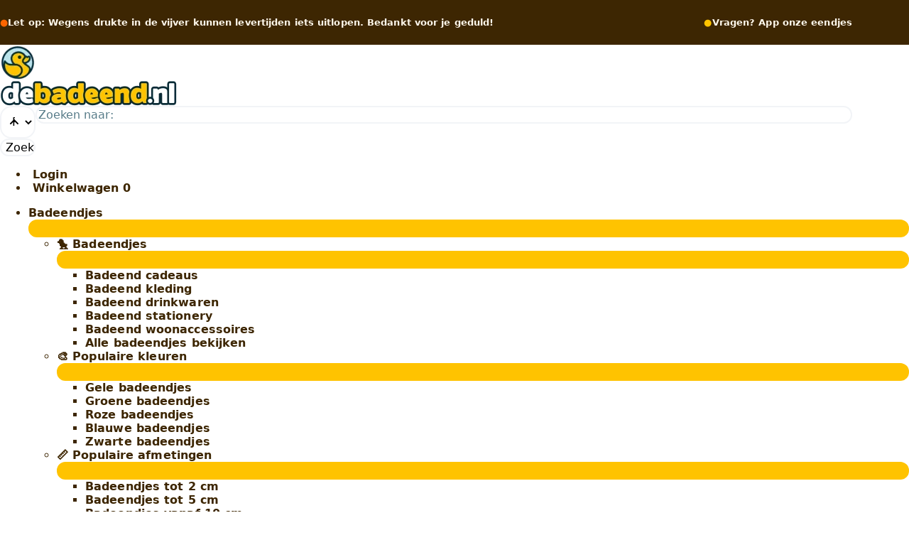

--- FILE ---
content_type: text/html; charset=UTF-8
request_url: https://debadeend.nl/p/a4-schrift-groen-wit-ride-like-there-is-no-tomorrow-gelinieerd-0-7-cm-80-paginas/
body_size: 26373
content:
 <!DOCTYPE html><html lang="nl-NL"><head><meta name="viewport" content="width=device-width, initial-scale=1"><meta name="theme-color" content="#ffc300"><meta name='robots' content='index, follow, max-image-preview:large, max-snippet:-1, max-video-preview:-1'><title>A4 Schrift Groen/Wit - Ride Like There Is No Tomorrow</title><meta name="description" content="Bestel deze A4 Schrift Groen/Wit - Ride Like There Is No Tomorrow - Gelinieerd (0.7 cm) - 80 pagina&#039;s online bij debadeend.nl"><link rel="canonical" href="https://debadeend.nl/p/a4-schrift-groen-wit-ride-like-there-is-no-tomorrow-gelinieerd-0-7-cm-80-paginas/"><meta property="og:locale" content="nl_NL"><meta property="og:type" content="article"><meta property="og:title" content="A4 Schrift Groen/Wit - Ride Like There Is No Tomorrow"><meta property="og:description" content="Bestel deze A4 Schrift Groen/Wit - Ride Like There Is No Tomorrow - Gelinieerd (0.7 cm) - 80 pagina&#039;s online bij debadeend.nl"><meta property="og:url" content="https://debadeend.nl/p/a4-schrift-groen-wit-ride-like-there-is-no-tomorrow-gelinieerd-0-7-cm-80-paginas/"><meta property="og:site_name" content="debadeend.nl"><meta property="article:modified_time" content="2025-09-02T08:36:00+00:00"><meta property="og:image" content="https://debadeend.nl/wp-content/uploads/2021/12/A4-Schrift-Groen-Wit-Gelinieerd-0.7-cm-80-paginas-jpg-webp.webp"><meta property="og:image:width" content="350"><meta property="og:image:height" content="480"><meta property="og:image:type" content="image/jpeg"><meta name="twitter:card" content="summary_large_image"><script type="application/ld+json" class="yoast-schema-graph">{"@context":"https://schema.org","@graph":[{"@type":["WebPage","ItemPage"],"@id":"https://debadeend.nl/p/a4-schrift-groen-wit-ride-like-there-is-no-tomorrow-gelinieerd-0-7-cm-80-paginas/","url":"https://debadeend.nl/p/a4-schrift-groen-wit-ride-like-there-is-no-tomorrow-gelinieerd-0-7-cm-80-paginas/","name":"A4 Schrift Groen/Wit - Ride Like There Is No Tomorrow","isPartOf":{"@id":"https://debadeend.nl/#website"},"primaryImageOfPage":{"@id":"https://debadeend.nl/p/a4-schrift-groen-wit-ride-like-there-is-no-tomorrow-gelinieerd-0-7-cm-80-paginas/#primaryimage"},"image":{"@id":"https://debadeend.nl/p/a4-schrift-groen-wit-ride-like-there-is-no-tomorrow-gelinieerd-0-7-cm-80-paginas/#primaryimage"},"thumbnailUrl":"https://debadeend.nl/wp-content/uploads/2021/12/A4-Schrift-Groen-Wit-Gelinieerd-0.7-cm-80-paginas-jpg-webp.webp","datePublished":"2021-12-04T14:04:43+00:00","dateModified":"2025-09-02T08:36:00+00:00","description":"Bestel deze A4 Schrift Groen/Wit - Ride Like There Is No Tomorrow - Gelinieerd (0.7 cm) - 80 pagina's online bij debadeend.nl","breadcrumb":{"@id":"https://debadeend.nl/p/a4-schrift-groen-wit-ride-like-there-is-no-tomorrow-gelinieerd-0-7-cm-80-paginas/#breadcrumb"},"inLanguage":"nl-NL","potentialAction":[{"@type":"ReadAction","target":["https://debadeend.nl/p/a4-schrift-groen-wit-ride-like-there-is-no-tomorrow-gelinieerd-0-7-cm-80-paginas/"]}]},{"@type":"ImageObject","inLanguage":"nl-NL","@id":"https://debadeend.nl/p/a4-schrift-groen-wit-ride-like-there-is-no-tomorrow-gelinieerd-0-7-cm-80-paginas/#primaryimage","url":"https://debadeend.nl/wp-content/uploads/2021/12/A4-Schrift-Groen-Wit-Gelinieerd-0.7-cm-80-paginas-jpg-webp.webp","contentUrl":"https://debadeend.nl/wp-content/uploads/2021/12/A4-Schrift-Groen-Wit-Gelinieerd-0.7-cm-80-paginas-jpg-webp.webp","width":350,"height":480},{"@type":"BreadcrumbList","@id":"https://debadeend.nl/p/a4-schrift-groen-wit-ride-like-there-is-no-tomorrow-gelinieerd-0-7-cm-80-paginas/#breadcrumb","itemListElement":[{"@type":"ListItem","position":1,"name":"Home","item":"https://debadeend.nl/"},{"@type":"ListItem","position":2,"name":"Assortiment","item":"https://debadeend.nl/assortiment/"},{"@type":"ListItem","position":3,"name":"Speelgoed","item":"https://debadeend.nl/c/speelgoed/"},{"@type":"ListItem","position":4,"name":"Kantoor en School","item":"https://debadeend.nl/c/speelgoed/kantoor-en-school/"},{"@type":"ListItem","position":5,"name":"A4 Schrift Groen/Wit &#8211; Ride Like There Is No Tomorrow &#8211; Gelinieerd (0.7 cm) &#8211; 80 pagina&#8217;s"}]},{"@type":"WebSite","@id":"https://debadeend.nl/#website","url":"https://debadeend.nl/","name":"debadeend.nl","description":"Get Your Quack On","publisher":{"@id":"https://debadeend.nl/#organization"},"alternateName":"debadeend.nl","potentialAction":[{"@type":"SearchAction","target":{"@type":"EntryPoint","urlTemplate":"https://debadeend.nl/?s={search_term_string}"},"query-input":{"@type":"PropertyValueSpecification","valueRequired":true,"valueName":"search_term_string"}}],"inLanguage":"nl-NL"},{"@type":"Organization","@id":"https://debadeend.nl/#organization","name":"debadeend.nl","alternateName":"debadeend.nl","url":"https://debadeend.nl/","logo":{"@type":"ImageObject","inLanguage":"nl-NL","@id":"https://debadeend.nl/#/schema/logo/image/","url":"https://debadeend.nl/wp-content/uploads/2024/09/cropped-Logo-New-2024-Eend.webp","contentUrl":"https://debadeend.nl/wp-content/uploads/2024/09/cropped-Logo-New-2024-Eend.webp","width":512,"height":512,"caption":"debadeend.nl"},"image":{"@id":"https://debadeend.nl/#/schema/logo/image/"}}]}</script><link rel='dns-prefetch' href='//www.googletagmanager.com'><style id='wp-img-auto-sizes-contain-inline-css'>img:is([sizes=auto i],[sizes^="auto," i]){contain-intrinsic-size:3000px 1500px}</style><link rel='stylesheet' id='wp-block-library-css' href='https://debadeend.nl/wp-includes/css/dist/block-library/style.min.css?ver=6.9' media='all'><style id='wp-block-heading-inline-css'>h1:where(.wp-block-heading).has-background,h2:where(.wp-block-heading).has-background,h3:where(.wp-block-heading).has-background,h4:where(.wp-block-heading).has-background,h5:where(.wp-block-heading).has-background,h6:where(.wp-block-heading).has-background{padding:1.25em 2.375em}h1.has-text-align-left[style*=writing-mode]:where([style*=vertical-lr]),h1.has-text-align-right[style*=writing-mode]:where([style*=vertical-rl]),h2.has-text-align-left[style*=writing-mode]:where([style*=vertical-lr]),h2.has-text-align-right[style*=writing-mode]:where([style*=vertical-rl]),h3.has-text-align-left[style*=writing-mode]:where([style*=vertical-lr]),h3.has-text-align-right[style*=writing-mode]:where([style*=vertical-rl]),h4.has-text-align-left[style*=writing-mode]:where([style*=vertical-lr]),h4.has-text-align-right[style*=writing-mode]:where([style*=vertical-rl]),h5.has-text-align-left[style*=writing-mode]:where([style*=vertical-lr]),h5.has-text-align-right[style*=writing-mode]:where([style*=vertical-rl]),h6.has-text-align-left[style*=writing-mode]:where([style*=vertical-lr]),h6.has-text-align-right[style*=writing-mode]:where([style*=vertical-rl]){rotate:180deg}</style><style id='wp-block-image-inline-css'>.wp-block-image>a,.wp-block-image>figure>a{display:inline-block}.wp-block-image img{box-sizing:border-box;height:auto;max-width:100%;vertical-align:bottom}@media not (prefers-reduced-motion){.wp-block-image img.hide{visibility:hidden}.wp-block-image img.show{animation:show-content-image .4s}}.wp-block-image[style*=border-radius] img,.wp-block-image[style*=border-radius]>a{border-radius:inherit}.wp-block-image.has-custom-border img{box-sizing:border-box}.wp-block-image.aligncenter{text-align:center}.wp-block-image.alignfull>a,.wp-block-image.alignwide>a{width:100%}.wp-block-image.alignfull img,.wp-block-image.alignwide img{height:auto;width:100%}.wp-block-image .aligncenter,.wp-block-image .alignleft,.wp-block-image .alignright,.wp-block-image.aligncenter,.wp-block-image.alignleft,.wp-block-image.alignright{display:table}.wp-block-image .aligncenter>figcaption,.wp-block-image .alignleft>figcaption,.wp-block-image .alignright>figcaption,.wp-block-image.aligncenter>figcaption,.wp-block-image.alignleft>figcaption,.wp-block-image.alignright>figcaption{caption-side:bottom;display:table-caption}.wp-block-image .alignleft{float:left;margin:.5em 1em .5em 0}.wp-block-image .alignright{float:right;margin:.5em 0 .5em 1em}.wp-block-image .aligncenter{margin-left:auto;margin-right:auto}.wp-block-image:where(figcaption){margin-bottom:1em;margin-top:.5em}.wp-block-image.is-style-circle-mask img{border-radius:9999px}@supports ((-webkit-mask-image:none) or (mask-image:none)) or (-webkit-mask-image:none){.wp-block-image.is-style-circle-mask img{border-radius:0;-webkit-mask-image:url('data:image/svg+xml;utf8,<svg viewBox="0 0 100 100" xmlns="http://www.w3.org/2000/svg"><circle cx="50" cy="50" r="50"/></svg>');mask-image:url('data:image/svg+xml;utf8,<svg viewBox="0 0 100 100" xmlns="http://www.w3.org/2000/svg"><circle cx="50" cy="50" r="50"/></svg>');mask-mode:alpha;-webkit-mask-position:center;mask-position:center;-webkit-mask-repeat:no-repeat;mask-repeat:no-repeat;-webkit-mask-size:contain;mask-size:contain}}:root:where(.wp-block-image.is-style-rounded img,.wp-block-image .is-style-rounded img){border-radius:9999px}.wp-block-image figure{margin:0}.wp-lightbox-container{display:flex;flex-direction:column;position:relative}.wp-lightbox-container img{cursor:zoom-in}.wp-lightbox-container img:hover+button{opacity:1}.wp-lightbox-container button{align-items:center;backdrop-filter:blur(16px) saturate(180%);background-color:#5a5a5a40;border:none;border-radius:4px;cursor:zoom-in;display:flex;height:20px;justify-content:center;opacity:0;padding:0;position:absolute;right:16px;text-align:center;top:16px;width:20px;z-index:100}@media not (prefers-reduced-motion){.wp-lightbox-container button{transition:opacity .2s ease}}.wp-lightbox-container button:focus-visible{outline:3px auto #5a5a5a40;outline:3px auto -webkit-focus-ring-color;outline-offset:3px}.wp-lightbox-container button:hover{cursor:pointer;opacity:1}.wp-lightbox-container button:focus{opacity:1}.wp-lightbox-container button:focus,.wp-lightbox-container button:hover,.wp-lightbox-container button:not(:hover):not(:active):not(.has-background){background-color:#5a5a5a40;border:none}.wp-lightbox-overlay{box-sizing:border-box;cursor:zoom-out;height:100vh;left:0;overflow:hidden;position:fixed;top:0;visibility:hidden;width:100%;z-index:100000}.wp-lightbox-overlay .close-button{align-items:center;cursor:pointer;display:flex;justify-content:center;min-height:40px;min-width:40px;padding:0;position:absolute;right:calc(env(safe-area-inset-right) + 16px);top:calc(env(safe-area-inset-top) + 16px);z-index:5000000}.wp-lightbox-overlay .close-button:focus,.wp-lightbox-overlay .close-button:hover,.wp-lightbox-overlay .close-button:not(:hover):not(:active):not(.has-background){background:none;border:none}.wp-lightbox-overlay .lightbox-image-container{height:var(--wp--lightbox-container-height);left:50%;overflow:hidden;position:absolute;top:50%;transform:translate(-50%,-50%);transform-origin:top left;width:var(--wp--lightbox-container-width);z-index:9999999999}.wp-lightbox-overlay .wp-block-image{align-items:center;box-sizing:border-box;display:flex;height:100%;justify-content:center;margin:0;position:relative;transform-origin:0 0;width:100%;z-index:3000000}.wp-lightbox-overlay .wp-block-image img{height:var(--wp--lightbox-image-height);min-height:var(--wp--lightbox-image-height);min-width:var(--wp--lightbox-image-width);width:var(--wp--lightbox-image-width)}.wp-lightbox-overlay .wp-block-image figcaption{display:none}.wp-lightbox-overlay button{background:none;border:none}.wp-lightbox-overlay .scrim{background-color:#fff;height:100%;opacity:.9;position:absolute;width:100%;z-index:2000000}.wp-lightbox-overlay.active{visibility:visible}@media not (prefers-reduced-motion){.wp-lightbox-overlay.active{animation:turn-on-visibility .25s both}.wp-lightbox-overlay.active img{animation:turn-on-visibility .35s both}.wp-lightbox-overlay.show-closing-animation:not(.active){animation:turn-off-visibility .35s both}.wp-lightbox-overlay.show-closing-animation:not(.active) img{animation:turn-off-visibility .25s both}.wp-lightbox-overlay.zoom.active{animation:none;opacity:1;visibility:visible}.wp-lightbox-overlay.zoom.active .lightbox-image-container{animation:lightbox-zoom-in .4s}.wp-lightbox-overlay.zoom.active .lightbox-image-container img{animation:none}.wp-lightbox-overlay.zoom.active .scrim{animation:turn-on-visibility .4s forwards}.wp-lightbox-overlay.zoom.show-closing-animation:not(.active){animation:none}.wp-lightbox-overlay.zoom.show-closing-animation:not(.active) .lightbox-image-container{animation:lightbox-zoom-out .4s}.wp-lightbox-overlay.zoom.show-closing-animation:not(.active) .lightbox-image-container img{animation:none}.wp-lightbox-overlay.zoom.show-closing-animation:not(.active) .scrim{animation:turn-off-visibility .4s forwards}}@keyframes show-content-image{0%{visibility:hidden}99%{visibility:hidden}to{visibility:visible}}@keyframes turn-on-visibility{0%{opacity:0}to{opacity:1}}@keyframes turn-off-visibility{0%{opacity:1;visibility:visible}99%{opacity:0;visibility:visible}to{opacity:0;visibility:hidden}}@keyframes lightbox-zoom-in{0%{transform:translate(calc((-100vw + var(--wp--lightbox-scrollbar-width))/2 + var(--wp--lightbox-initial-left-position)),calc(-50vh + var(--wp--lightbox-initial-top-position))) scale(var(--wp--lightbox-scale))}to{transform:translate(-50%,-50%) scale(1)}}@keyframes lightbox-zoom-out{0%{transform:translate(-50%,-50%) scale(1);visibility:visible}99%{visibility:visible}to{transform:translate(calc((-100vw + var(--wp--lightbox-scrollbar-width))/2 + var(--wp--lightbox-initial-left-position)),calc(-50vh + var(--wp--lightbox-initial-top-position))) scale(var(--wp--lightbox-scale));visibility:hidden}}</style><style id='wp-block-list-inline-css'>ol,ul{box-sizing:border-box}:root:where(.wp-block-list.has-background){padding:1.25em 2.375em}</style><style id='wp-block-columns-inline-css'>.wp-block-columns{box-sizing:border-box;display:flex;flex-wrap:wrap!important}@media (min-width:782px){.wp-block-columns{flex-wrap:nowrap!important}}.wp-block-columns{align-items:normal!important}.wp-block-columns.are-vertically-aligned-top{align-items:flex-start}.wp-block-columns.are-vertically-aligned-center{align-items:center}.wp-block-columns.are-vertically-aligned-bottom{align-items:flex-end}@media (max-width:781px){.wp-block-columns:not(.is-not-stacked-on-mobile)>.wp-block-column{flex-basis:100%!important}}@media (min-width:782px){.wp-block-columns:not(.is-not-stacked-on-mobile)>.wp-block-column{flex-basis:0;flex-grow:1}.wp-block-columns:not(.is-not-stacked-on-mobile)>.wp-block-column[style*=flex-basis]{flex-grow:0}}.wp-block-columns.is-not-stacked-on-mobile{flex-wrap:nowrap!important}.wp-block-columns.is-not-stacked-on-mobile>.wp-block-column{flex-basis:0;flex-grow:1}.wp-block-columns.is-not-stacked-on-mobile>.wp-block-column[style*=flex-basis]{flex-grow:0}:where(.wp-block-columns){margin-bottom:1.75em}:where(.wp-block-columns.has-background){padding:1.25em 2.375em}.wp-block-column{flex-grow:1;min-width:0;overflow-wrap:break-word;word-break:break-word}.wp-block-column.is-vertically-aligned-top{align-self:flex-start}.wp-block-column.is-vertically-aligned-center{align-self:center}.wp-block-column.is-vertically-aligned-bottom{align-self:flex-end}.wp-block-column.is-vertically-aligned-stretch{align-self:stretch}.wp-block-column.is-vertically-aligned-bottom,.wp-block-column.is-vertically-aligned-center,.wp-block-column.is-vertically-aligned-top{width:100%}</style><style id='wp-block-details-inline-css'>.wp-block-details{box-sizing:border-box}.wp-block-details summary{cursor:pointer}</style><style id='wp-block-group-inline-css'>.wp-block-group{box-sizing:border-box}:where(.wp-block-group.wp-block-group-is-layout-constrained){position:relative}</style><style id='wp-block-paragraph-inline-css'>.is-small-text{font-size:.875em}.is-regular-text{font-size:1em}.is-large-text{font-size:2.25em}.is-larger-text{font-size:3em}.has-drop-cap:not(:focus):first-letter{float:left;font-size:8.4em;font-style:normal;font-weight:100;line-height:.68;margin:.05em .1em 0 0;text-transform:uppercase}body.rtl .has-drop-cap:not(:focus):first-letter{float:none;margin-left:.1em}p.has-drop-cap.has-background{overflow:hidden}:root:where(p.has-background){padding:1.25em 2.375em}:where(p.has-text-color:not(.has-link-color)) a{color:inherit}p.has-text-align-left[style*="writing-mode:vertical-lr"],p.has-text-align-right[style*="writing-mode:vertical-rl"]{rotate:180deg}</style><link rel='stylesheet' id='wc-blocks-style-css' href='https://debadeend.nl/wp-content/plugins/woocommerce/assets/client/blocks/wc-blocks.css?ver=wc-10.4.3' media='all'><style id='global-styles-inline-css'>:root{--wp--preset--aspect-ratio--square:1;--wp--preset--aspect-ratio--4-3:4/3;--wp--preset--aspect-ratio--3-4:3/4;--wp--preset--aspect-ratio--3-2:3/2;--wp--preset--aspect-ratio--2-3:2/3;--wp--preset--aspect-ratio--16-9:16/9;--wp--preset--aspect-ratio--9-16:9/16;--wp--preset--color--black:#000000;--wp--preset--color--cyan-bluish-gray:#abb8c3;--wp--preset--color--white:#FFFFFF;--wp--preset--color--pale-pink:#f78da7;--wp--preset--color--vivid-red:#cf2e2e;--wp--preset--color--luminous-vivid-orange:#ff6900;--wp--preset--color--luminous-vivid-amber:#fcb900;--wp--preset--color--light-green-cyan:#7bdcb5;--wp--preset--color--vivid-green-cyan:#00d084;--wp--preset--color--pale-cyan-blue:#8ed1fc;--wp--preset--color--vivid-cyan-blue:#0693e3;--wp--preset--color--vivid-purple:#9b51e0;--wp--preset--color--main-shade-darker:hsl(45.88,100%,20%);--wp--preset--color--main-shade-lighter:hsl(45.88,100%,96%);--wp--preset--color--second-shade-darker:hsl(186,54.35%,20%);--wp--preset--color--second-shade-lighter:hsl(186,54.35%,96%);--wp--preset--color--accent-shade-darker:hsl(240,100%,20%);--wp--preset--color--accent-shade-lighter:hsl(240,100%,96%);--wp--preset--color--text-shade-darker:hsl(36.61,93.65%,20%);--wp--preset--color--text-shade-lighter:hsl(36.61,93.65%,96%);--wp--preset--color--wc-green-shade-darker:hsl(160,93.1%,20%);--wp--preset--color--orange-shade-lighter:hsl(160,93.1%,96%);--wp--preset--color--orange-shade-darker:hsl(24,100%,20%);--wp--preset--color--red-shade-lighter:hsl(359.62,65.43%,96%);--wp--preset--color--red-shade-darker:hsl(359.62,65.43%,20%);--wp--preset--color--green:#04704c;--wp--preset--color--orange:#ff6600;--wp--preset--color--red:#d53637;--wp--preset--color--primary:#ffc300;--wp--preset--color--secondary:#b8e5ea;--wp--preset--color--accent:#0000ff;--wp--preset--color--border-color:#f2f4f7;--wp--preset--color--text-color:#3d2602;--wp--preset--color--text-color-alt:#587c89;--wp--preset--gradient--vivid-cyan-blue-to-vivid-purple:linear-gradient(135deg,rgb(6,147,227) 0%,rgb(155,81,224) 100%);--wp--preset--gradient--light-green-cyan-to-vivid-green-cyan:linear-gradient(135deg,rgb(122,220,180) 0%,rgb(0,208,130) 100%);--wp--preset--gradient--luminous-vivid-amber-to-luminous-vivid-orange:linear-gradient(135deg,rgb(252,185,0) 0%,rgb(255,105,0) 100%);--wp--preset--gradient--luminous-vivid-orange-to-vivid-red:linear-gradient(135deg,rgb(255,105,0) 0%,rgb(207,46,46) 100%);--wp--preset--gradient--very-light-gray-to-cyan-bluish-gray:linear-gradient(135deg,rgb(238,238,238) 0%,rgb(169,184,195) 100%);--wp--preset--gradient--cool-to-warm-spectrum:linear-gradient(135deg,rgb(74,234,220) 0%,rgb(151,120,209) 20%,rgb(207,42,186) 40%,rgb(238,44,130) 60%,rgb(251,105,98) 80%,rgb(254,248,76) 100%);--wp--preset--gradient--blush-light-purple:linear-gradient(135deg,rgb(255,206,236) 0%,rgb(152,150,240) 100%);--wp--preset--gradient--blush-bordeaux:linear-gradient(135deg,rgb(254,205,165) 0%,rgb(254,45,45) 50%,rgb(107,0,62) 100%);--wp--preset--gradient--luminous-dusk:linear-gradient(135deg,rgb(255,203,112) 0%,rgb(199,81,192) 50%,rgb(65,88,208) 100%);--wp--preset--gradient--pale-ocean:linear-gradient(135deg,rgb(255,245,203) 0%,rgb(182,227,212) 50%,rgb(51,167,181) 100%);--wp--preset--gradient--electric-grass:linear-gradient(135deg,rgb(202,248,128) 0%,rgb(113,206,126) 100%);--wp--preset--gradient--midnight:linear-gradient(135deg,rgb(2,3,129) 0%,rgb(40,116,252) 100%);--wp--preset--font-size--small:13px;--wp--preset--font-size--medium:20px;--wp--preset--font-size--large:36px;--wp--preset--font-size--x-large:42px;--wp--preset--spacing--20:0.44rem;--wp--preset--spacing--30:0.67rem;--wp--preset--spacing--40:1rem;--wp--preset--spacing--50:1.5rem;--wp--preset--spacing--60:2.25rem;--wp--preset--spacing--70:3.38rem;--wp--preset--spacing--80:5.06rem;--wp--preset--shadow--natural:6px 6px 9px rgba(0,0,0,0.2);--wp--preset--shadow--deep:12px 12px 50px rgba(0,0,0,0.4);--wp--preset--shadow--sharp:6px 6px 0px rgba(0,0,0,0.2);--wp--preset--shadow--outlined:6px 6px 0px -3px rgb(255,255,255),6px 6px rgb(0,0,0);--wp--preset--shadow--crisp:6px 6px 0px rgb(0,0,0)}:root:where(.is-layout-flow) >:first-child{margin-block-start:0}:root:where(.is-layout-flow) >:last-child{margin-block-end:0}:root:where(.is-layout-flow) > *{margin-block-start:24px;margin-block-end:0}:root:where(.is-layout-constrained) >:first-child{margin-block-start:0}:root:where(.is-layout-constrained) >:last-child{margin-block-end:0}:root:where(.is-layout-constrained) > *{margin-block-start:24px;margin-block-end:0}:root:where(.is-layout-flex){gap:24px}:root:where(.is-layout-grid){gap:24px}body .is-layout-flex{display:flex}.is-layout-flex{flex-wrap:wrap;align-items:center}.is-layout-flex >:is(*,div){margin:0}body .is-layout-grid{display:grid}.is-layout-grid >:is(*,div){margin:0}.has-black-color{color:var(--wp--preset--color--black) !important}.has-cyan-bluish-gray-color{color:var(--wp--preset--color--cyan-bluish-gray) !important}.has-white-color{color:var(--wp--preset--color--white) !important}.has-pale-pink-color{color:var(--wp--preset--color--pale-pink) !important}.has-vivid-red-color{color:var(--wp--preset--color--vivid-red) !important}.has-luminous-vivid-orange-color{color:var(--wp--preset--color--luminous-vivid-orange) !important}.has-luminous-vivid-amber-color{color:var(--wp--preset--color--luminous-vivid-amber) !important}.has-light-green-cyan-color{color:var(--wp--preset--color--light-green-cyan) !important}.has-vivid-green-cyan-color{color:var(--wp--preset--color--vivid-green-cyan) !important}.has-pale-cyan-blue-color{color:var(--wp--preset--color--pale-cyan-blue) !important}.has-vivid-cyan-blue-color{color:var(--wp--preset--color--vivid-cyan-blue) !important}.has-vivid-purple-color{color:var(--wp--preset--color--vivid-purple) !important}.has-main-shade-darker-color{color:var(--wp--preset--color--main-shade-darker) !important}.has-main-shade-lighter-color{color:var(--wp--preset--color--main-shade-lighter) !important}.has-second-shade-darker-color{color:var(--wp--preset--color--second-shade-darker) !important}.has-second-shade-lighter-color{color:var(--wp--preset--color--second-shade-lighter) !important}.has-accent-shade-darker-color{color:var(--wp--preset--color--accent-shade-darker) !important}.has-accent-shade-lighter-color{color:var(--wp--preset--color--accent-shade-lighter) !important}.has-text-shade-darker-color{color:var(--wp--preset--color--text-shade-darker) !important}.has-text-shade-lighter-color{color:var(--wp--preset--color--text-shade-lighter) !important}.has-wc-green-shade-darker-color{color:var(--wp--preset--color--wc-green-shade-darker) !important}.has-orange-shade-lighter-color{color:var(--wp--preset--color--orange-shade-lighter) !important}.has-orange-shade-darker-color{color:var(--wp--preset--color--orange-shade-darker) !important}.has-red-shade-lighter-color{color:var(--wp--preset--color--red-shade-lighter) !important}.has-red-shade-darker-color{color:var(--wp--preset--color--red-shade-darker) !important}.has-green-color{color:var(--wp--preset--color--green) !important}.has-orange-color{color:var(--wp--preset--color--orange) !important}.has-red-color{color:var(--wp--preset--color--red) !important}.has-primary-color{color:var(--wp--preset--color--primary) !important}.has-secondary-color{color:var(--wp--preset--color--secondary) !important}.has-accent-color{color:var(--wp--preset--color--accent) !important}.has-border-color-color{color:var(--wp--preset--color--border-color) !important}.has-text-color-color{color:var(--wp--preset--color--text-color) !important}.has-text-color-alt-color{color:var(--wp--preset--color--text-color-alt) !important}.has-black-background-color{background-color:var(--wp--preset--color--black) !important}.has-cyan-bluish-gray-background-color{background-color:var(--wp--preset--color--cyan-bluish-gray) !important}.has-white-background-color{background-color:var(--wp--preset--color--white) !important}.has-pale-pink-background-color{background-color:var(--wp--preset--color--pale-pink) !important}.has-vivid-red-background-color{background-color:var(--wp--preset--color--vivid-red) !important}.has-luminous-vivid-orange-background-color{background-color:var(--wp--preset--color--luminous-vivid-orange) !important}.has-luminous-vivid-amber-background-color{background-color:var(--wp--preset--color--luminous-vivid-amber) !important}.has-light-green-cyan-background-color{background-color:var(--wp--preset--color--light-green-cyan) !important}.has-vivid-green-cyan-background-color{background-color:var(--wp--preset--color--vivid-green-cyan) !important}.has-pale-cyan-blue-background-color{background-color:var(--wp--preset--color--pale-cyan-blue) !important}.has-vivid-cyan-blue-background-color{background-color:var(--wp--preset--color--vivid-cyan-blue) !important}.has-vivid-purple-background-color{background-color:var(--wp--preset--color--vivid-purple) !important}.has-main-shade-darker-background-color{background-color:var(--wp--preset--color--main-shade-darker) !important}.has-main-shade-lighter-background-color{background-color:var(--wp--preset--color--main-shade-lighter) !important}.has-second-shade-darker-background-color{background-color:var(--wp--preset--color--second-shade-darker) !important}.has-second-shade-lighter-background-color{background-color:var(--wp--preset--color--second-shade-lighter) !important}.has-accent-shade-darker-background-color{background-color:var(--wp--preset--color--accent-shade-darker) !important}.has-accent-shade-lighter-background-color{background-color:var(--wp--preset--color--accent-shade-lighter) !important}.has-text-shade-darker-background-color{background-color:var(--wp--preset--color--text-shade-darker) !important}.has-text-shade-lighter-background-color{background-color:var(--wp--preset--color--text-shade-lighter) !important}.has-wc-green-shade-darker-background-color{background-color:var(--wp--preset--color--wc-green-shade-darker) !important}.has-orange-shade-lighter-background-color{background-color:var(--wp--preset--color--orange-shade-lighter) !important}.has-orange-shade-darker-background-color{background-color:var(--wp--preset--color--orange-shade-darker) !important}.has-red-shade-lighter-background-color{background-color:var(--wp--preset--color--red-shade-lighter) !important}.has-red-shade-darker-background-color{background-color:var(--wp--preset--color--red-shade-darker) !important}.has-green-background-color{background-color:var(--wp--preset--color--green) !important}.has-orange-background-color{background-color:var(--wp--preset--color--orange) !important}.has-red-background-color{background-color:var(--wp--preset--color--red) !important}.has-primary-background-color{background-color:var(--wp--preset--color--primary) !important}.has-secondary-background-color{background-color:var(--wp--preset--color--secondary) !important}.has-accent-background-color{background-color:var(--wp--preset--color--accent) !important}.has-border-color-background-color{background-color:var(--wp--preset--color--border-color) !important}.has-text-color-background-color{background-color:var(--wp--preset--color--text-color) !important}.has-text-color-alt-background-color{background-color:var(--wp--preset--color--text-color-alt) !important}.has-black-border-color{border-color:var(--wp--preset--color--black) !important}.has-cyan-bluish-gray-border-color{border-color:var(--wp--preset--color--cyan-bluish-gray) !important}.has-white-border-color{border-color:var(--wp--preset--color--white) !important}.has-pale-pink-border-color{border-color:var(--wp--preset--color--pale-pink) !important}.has-vivid-red-border-color{border-color:var(--wp--preset--color--vivid-red) !important}.has-luminous-vivid-orange-border-color{border-color:var(--wp--preset--color--luminous-vivid-orange) !important}.has-luminous-vivid-amber-border-color{border-color:var(--wp--preset--color--luminous-vivid-amber) !important}.has-light-green-cyan-border-color{border-color:var(--wp--preset--color--light-green-cyan) !important}.has-vivid-green-cyan-border-color{border-color:var(--wp--preset--color--vivid-green-cyan) !important}.has-pale-cyan-blue-border-color{border-color:var(--wp--preset--color--pale-cyan-blue) !important}.has-vivid-cyan-blue-border-color{border-color:var(--wp--preset--color--vivid-cyan-blue) !important}.has-vivid-purple-border-color{border-color:var(--wp--preset--color--vivid-purple) !important}.has-main-shade-darker-border-color{border-color:var(--wp--preset--color--main-shade-darker) !important}.has-main-shade-lighter-border-color{border-color:var(--wp--preset--color--main-shade-lighter) !important}.has-second-shade-darker-border-color{border-color:var(--wp--preset--color--second-shade-darker) !important}.has-second-shade-lighter-border-color{border-color:var(--wp--preset--color--second-shade-lighter) !important}.has-accent-shade-darker-border-color{border-color:var(--wp--preset--color--accent-shade-darker) !important}.has-accent-shade-lighter-border-color{border-color:var(--wp--preset--color--accent-shade-lighter) !important}.has-text-shade-darker-border-color{border-color:var(--wp--preset--color--text-shade-darker) !important}.has-text-shade-lighter-border-color{border-color:var(--wp--preset--color--text-shade-lighter) !important}.has-wc-green-shade-darker-border-color{border-color:var(--wp--preset--color--wc-green-shade-darker) !important}.has-orange-shade-lighter-border-color{border-color:var(--wp--preset--color--orange-shade-lighter) !important}.has-orange-shade-darker-border-color{border-color:var(--wp--preset--color--orange-shade-darker) !important}.has-red-shade-lighter-border-color{border-color:var(--wp--preset--color--red-shade-lighter) !important}.has-red-shade-darker-border-color{border-color:var(--wp--preset--color--red-shade-darker) !important}.has-green-border-color{border-color:var(--wp--preset--color--green) !important}.has-orange-border-color{border-color:var(--wp--preset--color--orange) !important}.has-red-border-color{border-color:var(--wp--preset--color--red) !important}.has-primary-border-color{border-color:var(--wp--preset--color--primary) !important}.has-secondary-border-color{border-color:var(--wp--preset--color--secondary) !important}.has-accent-border-color{border-color:var(--wp--preset--color--accent) !important}.has-border-color-border-color{border-color:var(--wp--preset--color--border-color) !important}.has-text-color-border-color{border-color:var(--wp--preset--color--text-color) !important}.has-text-color-alt-border-color{border-color:var(--wp--preset--color--text-color-alt) !important}.has-vivid-cyan-blue-to-vivid-purple-gradient-background{background:var(--wp--preset--gradient--vivid-cyan-blue-to-vivid-purple) !important}.has-light-green-cyan-to-vivid-green-cyan-gradient-background{background:var(--wp--preset--gradient--light-green-cyan-to-vivid-green-cyan) !important}.has-luminous-vivid-amber-to-luminous-vivid-orange-gradient-background{background:var(--wp--preset--gradient--luminous-vivid-amber-to-luminous-vivid-orange) !important}.has-luminous-vivid-orange-to-vivid-red-gradient-background{background:var(--wp--preset--gradient--luminous-vivid-orange-to-vivid-red) !important}.has-very-light-gray-to-cyan-bluish-gray-gradient-background{background:var(--wp--preset--gradient--very-light-gray-to-cyan-bluish-gray) !important}.has-cool-to-warm-spectrum-gradient-background{background:var(--wp--preset--gradient--cool-to-warm-spectrum) !important}.has-blush-light-purple-gradient-background{background:var(--wp--preset--gradient--blush-light-purple) !important}.has-blush-bordeaux-gradient-background{background:var(--wp--preset--gradient--blush-bordeaux) !important}.has-luminous-dusk-gradient-background{background:var(--wp--preset--gradient--luminous-dusk) !important}.has-pale-ocean-gradient-background{background:var(--wp--preset--gradient--pale-ocean) !important}.has-electric-grass-gradient-background{background:var(--wp--preset--gradient--electric-grass) !important}.has-midnight-gradient-background{background:var(--wp--preset--gradient--midnight) !important}.has-small-font-size{font-size:var(--wp--preset--font-size--small) !important}.has-medium-font-size{font-size:var(--wp--preset--font-size--medium) !important}.has-large-font-size{font-size:var(--wp--preset--font-size--large) !important}.has-x-large-font-size{font-size:var(--wp--preset--font-size--x-large) !important}</style><style id='core-block-supports-inline-css'>.wp-elements-7cfde722d3577cca5faa894a0cff8507 a:where(:not(.wp-element-button)){color:var(--wp--preset--color--orange)}.wp-container-core-group-is-layout-6c531013{flex-wrap:nowrap}.wp-elements-82ebbd63fe3656e7c24a56d0249c5683 a:where(:not(.wp-element-button)){color:var(--wp--preset--color--primary)}.wp-container-core-group-is-layout-cb46ffcb{flex-wrap:nowrap;justify-content:space-between}.wp-elements-cefc0b5285ed24b2cda853a52df97de5 a:where(:not(.wp-element-button)){color:var(--wp--preset--color--second-shade-darker)}.wp-container-content-ffc8cefc{grid-column:span 3}@container (max-width:39rem){.wp-container-content-ffc8cefc{grid-column:1/-1}}.wp-container-core-columns-is-layout-28f84493{flex-wrap:nowrap}.wp-container-content-c9e2bd16{grid-column:span 1;grid-row:span 1}@container (max-width:20rem){.wp-container-content-c9e2bd16{grid-column:1/-1}}.wp-container-core-group-is-layout-6e43047b{grid-template-columns:repeat(auto-fill,minmax(min(20rem,100%),1fr));container-type:inline-size}.wp-container-content-d2eb3c98{grid-column:span 1;grid-row:span 1}@container (max-width:15rem){.wp-container-content-d2eb3c98{grid-column:1/-1}}.wp-container-core-group-is-layout-bcb8ac2c{grid-template-columns:repeat(auto-fill,minmax(min(15rem,100%),1fr));container-type:inline-size}.wp-elements-4715a6b1b876a14a4c99f4f160b4a9a4 a:where(:not(.wp-element-button)){color:var(--wp--preset--color--border-color)}.wp-elements-6cb50b567d6b3f4d8c961215a3a0270c a:where(:not(.wp-element-button)){color:var(--wp--preset--color--border-color)}.wp-container-core-group-is-layout-9366075c{justify-content:space-between}</style><style id='dominant-color-styles-inline-css'>img[data-dominant-color]:not(.has-transparency){background-color:var(--dominant-color)}</style><style id='plvt-view-transitions-inline-css'>@view-transition{navigation:auto}@media (prefers-reduced-motion:no-preference){::view-transition-group(*){animation-duration:0.4s}}</style><link rel='stylesheet' id='woocommerce-layout-css' href='https://debadeend.nl/wp-content/plugins/woocommerce/assets/css/woocommerce-layout.css?ver=10.4.3' media='all'><link rel='stylesheet' id='woocommerce-smallscreen-css' href='https://debadeend.nl/wp-content/plugins/woocommerce/assets/css/woocommerce-smallscreen.css?ver=10.4.3' media='only screen and (max-width: 768px)'><link rel='stylesheet' id='woocommerce-general-css' href='https://debadeend.nl/wp-content/plugins/woocommerce/assets/css/woocommerce.css?ver=10.4.3' media='all'><style id='woocommerce-inline-inline-css'>.woocommerce form .form-row .required{visibility:visible}</style><link rel='stylesheet' id='btt-css' href='https://debadeend.nl/wp-content/themes/basetheme/style.css?ver=1766612885' media='all'><style id='btt-inline-css'>:root{--main:#ffc300!important;--main-contrast:#000000!important;--second:#b8e5ea!important;--second-contrast:#000000!important;--accent:#0000ff!important;--accent-contrast:#FFFFFF!important;--grayscale:#F2F4F7!important;--grayscale-contrast:#000000!important;--content-width:1200px!important;--border-radius:1em!important;--padding:1em!important;--text-font:system-ui,Helvetica,Verdana,sans-serif!important;--heading-font:NationalPark,system-ui,Helvetica,Verdana,sans-serif!important;--button-font:system-ui,Helvetica,Verdana,sans-serif!important;--nav_item_background__current:#b8e5ea!important;--nav_item_color__current:#000000!important;--nav_item_background__hover:#f2f4f7!important;--nav_item_color__hover:#000000!important;--wc-primary:#0000ff!important;--wc-blue:#ef2fa6!important;--wc-green:#008a20!important;--wc-orange:#ff6600!important;--wc-red:#d53637!important;--wc-primary-contrast:#FFFFFF!important;--wc-blue-contrast:#FFFFFF!important;--wc-green-contrast:#FFFFFF!important;--wc-orange-contrast:#000000!important;--wc-red-contrast:#FFFFFF!important;--woocommerce:var(--main)!important;--wc-primary-text:var(--wc-primary-contrast)!important;--wc-highlight:var(--wc-blue)!important;--wc-highlight-text:var(--wc-blue-contrast)!important;--wc-subtext:var(--textColorAlt)!important;--wc-secondary:var(--second)!important;--wc-secondary-text:var(--second-contrast)!important;--wc-content-bg:var(--backgroundColor)!important;--textColor:#3d2602!important;--textColorAlt:#587c89!important;--linkColor:#0000ff!important;--backgroundColor:#ffffff!important;--bodyBackground:#fff9e5!important;--borderColor:#f2f4f7!important;--topBackground:#3d2602!important;--topColor:#fef7eb!important;--headerBackground:#ffc300!important;--headerColor:#3d2602!important;--subBackground:#ffffff!important;--subColor:#082c38!important;--mobNavBackground:#ffffff!important;--mobNavColor:#3d2602!important;--bannerBackground:#ffc300!important;--bannerColor:#002037!important;--footerBackground:#ffffff!important;--footerColor:#3d2602!important;--copyBackground:!important;--copyColor:!important}</style><link rel='stylesheet' id='btt-child-css' href='https://debadeend.nl/wp-content/themes/basetheme-child/style.css?ver=1766612885' media='all'><link rel='stylesheet' id='mollie-applepaydirect-css' href='https://debadeend.nl/wp-content/plugins/mollie-payments-for-woocommerce/public/css/mollie-applepaydirect.min.css?ver=1768849285' media='screen'><link rel='stylesheet' id='btt-icons-css' href='https://debadeend.nl/wp-content/themes/basetheme/assets/icons.css?ver=all' media='all'><script id="web-worker-offloading-js-before">window.partytown = {...(window.partytown || {}), ...{"lib":"\/wp-content\/plugins\/web-worker-offloading\/build\/","globalFns":["gtag"],"forward":["dataLayer.push","gtag"]}};//# sourceURL=web-worker-offloading-js-before
</script><script id="web-worker-offloading-js-after">
const t={preserveBehavior:!1},e=e=>{if("string"==typeof e)return[e,t];const[n,r=t]=e;return[n,{...t,...r}]},n=Object.freeze((()=>{const t=new Set;let e=[];do{Object.getOwnPropertyNames(e).forEach((n=>{"function"==typeof e[n]&&t.add(n)}))}while((e=Object.getPrototypeOf(e))!==Object.prototype);return Array.from(t)})());!function(t,r,o,i,a,s,c,d,l,p,u=t,f){function h(){f||(f=1,"/"==(c=(s.lib||"/~partytown/")+(s.debug?"debug/":""))[0]&&(l=r.querySelectorAll('script[type="text/partytown"]'),i!=t?i.dispatchEvent(new CustomEvent("pt1",{detail:t})):(d=setTimeout(v,999999999),r.addEventListener("pt0",w),a?y(1):o.serviceWorker?o.serviceWorker.register(c+(s.swPath||"partytown-sw.js"),{scope:c}).then((function(t){t.active?y():t.installing&&t.installing.addEventListener("statechange",(function(t){"activated"==t.target.state&&y()}))}),console.error):v())))}function y(e){p=r.createElement(e?"script":"iframe"),t._pttab=Date.now(),e||(p.style.display="block",p.style.width="0",p.style.height="0",p.style.border="0",p.style.visibility="hidden",p.setAttribute("aria-hidden",!0)),p.src=c+"partytown-"+(e?"atomics.js?v=0.10.2-dev1727590485751":"sandbox-sw.html?"+t._pttab),r.querySelector(s.sandboxParent||"body").appendChild(p)}function v(n,o){for(w(),i==t&&(s.forward||[]).map((function(n){const[r]=e(n);delete t[r.split(".")[0]]})),n=0;n<l.length;n++)(o=r.createElement("script")).innerHTML=l[n].innerHTML,o.nonce=s.nonce,r.head.appendChild(o);p&&p.parentNode.removeChild(p)}function w(){clearTimeout(d)}s=t.partytown||{},i==t&&(s.forward||[]).map((function(r){const[o,{preserveBehavior:i}]=e(r);u=t,o.split(".").map((function(e,r,o){var a;u=u[o[r]]=r+1<o.length?u[o[r]]||(a=o[r+1],n.includes(a)?[]:{}):(()=>{let e=null;if(i){const{methodOrProperty:n,thisObject:r}=((t,e)=>{let n=t;for(let t=0;t<e.length-1;t+=1)n=n[e[t]];return{thisObject:n,methodOrProperty:e.length>0?n[e[e.length-1]]:void 0}})(t,o);"function"==typeof n&&(e=(...t)=>n.apply(r,...t))}return function(){let n;return e&&(n=e(arguments)),(t._ptf=t._ptf||[]).push(o,arguments),n}})()}))})),"complete"==r.readyState?h():(t.addEventListener("DOMContentLoaded",h),t.addEventListener("load",h))}(window,document,navigator,top,window.crossOriginIsolated);//# sourceURL=web-worker-offloading-js-after
</script><script id="woocommerce-google-analytics-integration-gtag-js-after" type="text/partytown">
window.dataLayer = window.dataLayer || [];function gtag(){dataLayer.push(arguments);}// Set up default consent state.
for ( const mode of [{"analytics_storage":"denied","ad_storage":"denied","ad_user_data":"denied","ad_personalization":"denied","region":["AT","BE","BG","HR","CY","CZ","DK","EE","FI","FR","DE","GR","HU","IS","IE","IT","LV","LI","LT","LU","MT","NL","NO","PL","PT","RO","SK","SI","ES","SE","GB","CH"]}] || [] ) {gtag( "consent", "default", { "wait_for_update": 500, ...mode } );}gtag("js", new Date());gtag("set", "developer_id.dOGY3NW", true);gtag("config", "G-4P5K2M83YG", {"track_404":true,"allow_google_signals":false,"logged_in":false,"linker":{"domains":[],"allow_incoming":false},"custom_map":{"dimension1":"logged_in"}});//# sourceURL=woocommerce-google-analytics-integration-gtag-js-after
</script><script id="plvt-view-transitions-js-after">window.plvtInitViewTransitions=n=>{if(!window.navigation||!("CSSViewTransitionRule"in window))return void window.console.warn("View transitions not loaded as the browser is lacking support.");const t=(t,o,i)=>{const e=n.animations||{};return[...e[t].useGlobalTransitionNames?Object.entries(n.globalTransitionNames||{}).map((([n,t])=>[o.querySelector(n),t])):[],...e[t].usePostTransitionNames&&i?Object.entries(n.postTransitionNames||{}).map((([n,t])=>[i.querySelector(n),t])):[]]},o=async(n,t)=>{for(const[t,o]of n)t&&(t.style.viewTransitionName=o);await t;for(const[t]of n)t&&(t.style.viewTransitionName="")},i=()=>n.postSelector?document.querySelector(n.postSelector):null,e=t=>{if(!n.postSelector)return null;const o=(i=n.postSelector,e='a[href="'+t+'"]',i.split(",").map((n=>n.trim()+" "+e)).join(","));var i,e;const s=document.querySelector(o);return s?s.closest(n.postSelector):null};window.addEventListener("pageswap",(n=>{if(n.viewTransition){const s="default";let a;n.viewTransition.types.add(s),document.body.classList.contains("single")?a=t(s,document.body,i()):(document.body.classList.contains("home")||document.body.classList.contains("blog")||document.body.classList.contains("archive"))&&(a=t(s,document.body,e(n.activation.entry.url))),a&&o(a,n.viewTransition.finished)}})),window.addEventListener("pagereveal",(n=>{if(n.viewTransition){const s="default";let a;n.viewTransition.types.add(s),document.body.classList.contains("single")?a=t(s,document.body,i()):(document.body.classList.contains("home")||document.body.classList.contains("archive"))&&(a=t(s,document.body,window.navigation.activation.from?e(window.navigation.activation.from.url):null)),a&&o(a,n.viewTransition.ready)}}))};plvtInitViewTransitions( {"postSelector":".wp-block-post.post, article.post, body.single main","globalTransitionNames":{"header":"header","main":"main"},"postTransitionNames":{".wp-block-post-title, .entry-title":"post-title",".wp-post-image":"post-thumbnail",".wp-block-post-content, .entry-content":"post-content"},"animations":{"default":{"useGlobalTransitionNames":true,"usePostTransitionNames":true}}} )
//# sourceURL=plvt-view-transitions-js-after
</script><script src="https://debadeend.nl/wp-includes/js/jquery/jquery.min.js?ver=3.7.1" id="jquery-core-js"></script><script src="https://debadeend.nl/wp-content/plugins/woocommerce/assets/js/jquery-blockui/jquery.blockUI.min.js?ver=2.7.0-wc.10.4.3" id="wc-jquery-blockui-js" defer data-wp-strategy="defer"></script><script id="wc-add-to-cart-js-extra">var wc_add_to_cart_params = {"ajax_url":"/wp-admin/admin-ajax.php","wc_ajax_url":"/?wc-ajax=%%endpoint%%","i18n_view_cart":"Bekijk winkelwagen","cart_url":"https://debadeend.nl/winkelmand/","is_cart":"","cart_redirect_after_add":"no"};
//# sourceURL=wc-add-to-cart-js-extra
</script><script src="https://debadeend.nl/wp-content/plugins/woocommerce/assets/js/frontend/add-to-cart.min.js?ver=10.4.3" id="wc-add-to-cart-js" defer data-wp-strategy="defer"></script><script src="https://debadeend.nl/wp-content/plugins/woocommerce/assets/js/flexslider/jquery.flexslider.min.js?ver=2.7.2-wc.10.4.3" id="wc-flexslider-js" defer data-wp-strategy="defer"></script><script id="wc-single-product-js-extra">var wc_single_product_params = {"i18n_required_rating_text":"Selecteer een waardering","i18n_rating_options":["1 van de 5 sterren","2 van de 5 sterren","3 van de 5 sterren","4 van de 5 sterren","5 van de 5 sterren"],"i18n_product_gallery_trigger_text":"Afbeeldinggalerij in volledig scherm bekijken","review_rating_required":"yes","flexslider":{"rtl":false,"animation":"fade","smoothHeight":false,"directionNav":true,"controlNav":"thumbnails","slideshow":false,"animationSpeed":500,"animationLoop":false,"allowOneSlide":false,"mousewheel":false},"zoom_enabled":"","zoom_options":[],"photoswipe_enabled":"","photoswipe_options":{"shareEl":false,"closeOnScroll":false,"history":false,"hideAnimationDuration":0,"showAnimationDuration":0},"flexslider_enabled":"1"};//# sourceURL=wc-single-product-js-extra
</script><script src="https://debadeend.nl/wp-content/plugins/woocommerce/assets/js/frontend/single-product.min.js?ver=10.4.3" id="wc-single-product-js" defer data-wp-strategy="defer"></script><script src="https://debadeend.nl/wp-content/plugins/woocommerce/assets/js/js-cookie/js.cookie.min.js?ver=2.1.4-wc.10.4.3" id="wc-js-cookie-js" defer data-wp-strategy="defer"></script><script id="woocommerce-js-extra">var woocommerce_params = {"ajax_url":"/wp-admin/admin-ajax.php","wc_ajax_url":"/?wc-ajax=%%endpoint%%","i18n_password_show":"Wachtwoord weergeven","i18n_password_hide":"Wachtwoord verbergen"};//# sourceURL=woocommerce-js-extra
</script><script src="https://debadeend.nl/wp-content/plugins/woocommerce/assets/js/frontend/woocommerce.min.js?ver=10.4.3" id="woocommerce-js" defer data-wp-strategy="defer"></script><meta name="generator" content="auto-sizes 1.7.0"><meta name="generator" content="dominant-color-images 1.2.0"><meta name="generator" content="performance-lab 4.0.1; plugins: auto-sizes, dominant-color-images, image-prioritizer, speculation-rules, view-transitions, web-worker-offloading, webp-uploads"><meta name="generator" content="view-transitions 1.1.2"><meta name="generator" content="web-worker-offloading 0.2.0"><meta name="generator" content="webp-uploads 2.6.1"><meta name="google-site-verification" content="tCGervH5kSwtnoqZLrV8ryUUaM6-uSTcY_sBRo_ELQk"><meta name="generator" content="speculation-rules 1.6.0"><noscript><style>.woocommerce-product-gallery{opacity:1 !important}</style></noscript><meta data-od-replaced-content="optimization-detective 1.0.0-beta4" name="generator" content="optimization-detective 1.0.0-beta4; url_metric_groups={0:empty, 480:empty, 600:empty, 782:empty}"><meta name="generator" content="image-prioritizer 1.0.0-beta3"><link rel="icon" href="https://debadeend.nl/wp-content/uploads/2024/09/cropped-Logo-New-2024-Eend-32x32.webp" sizes="32x32"><link rel="icon" href="https://debadeend.nl/wp-content/uploads/2024/09/cropped-Logo-New-2024-Eend-192x192.webp" sizes="192x192"><link rel="apple-touch-icon" href="https://debadeend.nl/wp-content/uploads/2024/09/cropped-Logo-New-2024-Eend-180x180.webp"><meta name="msapplication-TileImage" content="https://debadeend.nl/wp-content/uploads/2024/09/cropped-Logo-New-2024-Eend-270x270.webp"><style id="wp-custom-css">ol.flex-control-thumbs li,ol.flex-control-thumbs li a,ol.flex-control-thumbs li img{width:90px!important;background:#FFF;box-shadow:0!important;border:1px solid var(--border-color)}.depth--inset.depth-16{box-shadow:inset 0 0 2px rgba(0,0,0,.12),inset 0 8px 16px rgba(0,0,0,.14)}#servicefooter ul{list-style:none}</style></head><body class="wp-singular product-template-default single single-product postid-8024 wp-child-theme-basetheme-child theme-basetheme woocommerce woocommerce-page woocommerce-no-js site-debadeendnl woocommerce-block-theme-has-button-styles wc-product-layout-sections" ><a href="#main" class="screen-reader-shortcut">Ga naar de inhoud</a><div id='top' class='has-small-font-size has-x-large-spacing has-600-font-weight hide-on-small nav-item-style-buttons'><div class='inner inner-top is-style-wrap'><div id="block-253" class="top_bar_widget widget widget_block"><div class="wp-block-group is-content-justification-space-between is-nowrap is-layout-flex wp-container-core-group-is-layout-cb46ffcb wp-block-group-is-layout-flex"><div class="wp-block-group is-nowrap is-layout-flex wp-container-core-group-is-layout-6c531013 wp-block-group-is-layout-flex"><p class="has-orange-color has-text-color has-link-color wp-elements-7cfde722d3577cca5faa894a0cff8507">●</p><p><strong>Let op:</strong> Wegens drukte in de vijver kunnen levertijden iets uitlopen. Bedankt voor je geduld!</p></div><div class="wp-block-group hide-on-small is-nowrap is-layout-flex wp-container-core-group-is-layout-6c531013 wp-block-group-is-layout-flex"><p class="has-primary-color has-text-color has-link-color wp-elements-82ebbd63fe3656e7c24a56d0249c5683">●</p><p>Vragen? <a href="https://debadeend.nl/klantenservice/" data-type="link" data-id="https://api.whatsapp.com/send?phone=31638684352">App onze eendjes</a></p></div></div></div></div></div><header id='header' class='has-heading-font-family has-small-spacing has-600-font-weight logo-left-nav-bottom header-is-sticking sticky nav-item-style-buttons' role='banner'><div class='inner inner-header is-style-wrap'><div id='header-site-info' class='site-info header-site-info is-layout-flex'><div class='site-info--logo'><a href="https://debadeend.nl/" class="custom-logo-link" rel="home"><img data-od-unknown-tag data-od-xpath="/HTML/BODY/HEADER[@id=&apos;header&apos;]/*[1][self::DIV]/*[1][self::DIV]/*[1][self::DIV]/*[1][self::A]/*[1][self::IMG]" width="50" height="50" src="https://debadeend.nl/wp-content/uploads/2024/09/cropped-cropped-Logo-New-2024-Eend.webp" class="custom-logo custom-site-logo has-transparency" alt="debadeend.nl" decoding="async" data-has-transparency="true" data-dominant-color="8d9048" style="--dominant-color: #8d9048;"></a></div></div><div id="block-75" class="header-widget widget widget_block widget_media_image"><figure class="wp-block-image size-full hideThisOnMobile"><a href="https://debadeend.nl/"><img data-od-unknown-tag data-od-xpath="/HTML/BODY/HEADER[@id=&apos;header&apos;]/*[1][self::DIV]/*[2][self::DIV]/*[1][self::FIGURE]/*[1][self::A]/*[1][self::IMG]" decoding="async" width="250" height="36" sizes="(max-width: 250px) 100vw, 250px" src="https://debadeend.nl/wp-content/uploads/2024/09/Logo-2024-Tekst-250px.webp" alt="" class="wp-image-13457" srcset="https://debadeend.nl/wp-content/uploads/2024/09/Logo-2024-Tekst-250px.webp 250w, https://debadeend.nl/wp-content/uploads/2024/09/Logo-2024-Tekst-250px-190x27.webp 190w"></a></figure></div><form role="search" method="get" class="search-form" action="https://debadeend.nl/"><label for="s_type"><span class="screen-reader-text">Op type filteren</span> <select id="s_type" name="post_type"> <option value="">All</option> <option value="product" selected>Producten</option> <option value="page">Pagina&#039;s</option> </select></label><label for="s"><span class="screen-reader-text">Zoeken naar:</span><input type="search" id="s" class="search-field" placeholder="Zoeken naar:" value="" name="s" title="Zoeken naar:"></label><input type="submit" class="search-submit" value="Zoeken"></form>  <nav id='toolbar-menu' class='toolbar-menu header-inline-nav nav-item-style-buttons nav-item-style-underlined' role='navigation' aria-label='Toolbar'><ul id='toolbar-menu' class='toolbar-menu'><li id='menu-item-custom-account' class='menu-item menu-item-account'> <a href='https://debadeend.nl/mijn-account/' class='nav-menu-link' > <span class='menu-item-icon'><span class="bi bi-user" aria-hidden="true"></span></span> Login </a> </li><li id='menu-item-custom-cart' class='menu-item menu-item-cart'> <a id='show_mini_cart' href='#' data-modal='mini_cart-dialog' rel='nofollow' class='nav-menu-link open-in-modal' > <span class='menu-item-icon'><span class="bi bi-cart" aria-hidden="true"></span></span> Winkelwagen </a> <span class='items-in-cart-counter items-0' aria-label='0 in winkelwagen'><span>0</span></span> </li><li id='menu-item-custom-mobile-menu-toggle' class='menu-item menu-toggle hide-on-big menu-item-menu'> <a id='primary-navigation-toggle' aria-expanded='false' aria-controls='primary-navigation' data-label-close='Sluiten' data-label-open='Menu' role='button' tabindex='0' class='nav-menu-link' > <span class='menu-item-icon'><svg aria-hidden="true" role="img" width="24" height="24" viewBox="0 0 24 24" xmlns="http://www.w3.org/2000/svg" fill="none" stroke="currentColor" stroke-width="3" stroke-linecap="round"><line x1="4" y1="6" x2="20" y2="6"/><line x1="4" y1="18" x2="20" y2="18"/></svg></span> Menu </a> </li></ul></nav></div><nav mobile-position="right" id="primary-navigation" class="seperate-nav nav-item-style-buttons banner_has_image" aria-label="Hoofdmenu - Nieuw"><ul id="primary-navigation__list" class="menu"><li id="menu-item-21461" class="has-big-sub menu-item menu-item-type-taxonomy menu-item-object-product_cat menu-item-has-children menu-item-21461 has-medium-spacing has-#eeee22-color"><a href="https://debadeend.nl/c/badeendjes/" class="nav-menu-link">Badeendjes</a><button class='toggle-submenu'><span class='bi bi-chevron bi-down'></span><span class='screen-reader-text'> submenu</span></button><ul class="sub-menu"><li id="menu-item-21477" class="menu-item menu-item-type-taxonomy menu-item-object-product_cat menu-item-has-children menu-item-21477 has-medium-spacing has-#eeee22-color"><a href="https://debadeend.nl/c/badeendjes/" class="nav-menu-link">🐤 Badeendjes</a><button class='toggle-submenu'><span class='bi bi-chevron bi-down'></span><span class='screen-reader-text'>🐤 Badeendjes submenu</span></button><ul class="sub-menu"><li id="menu-item-21478" class="menu-item menu-item-type-taxonomy menu-item-object-product_cat menu-item-21478 has-medium-spacing has-#eeee22-color"><a href="https://debadeend.nl/c/badeend-cadeaus/" class="nav-menu-link">Badeend cadeaus</a></li><li id="menu-item-21479" class="menu-item menu-item-type-taxonomy menu-item-object-product_cat menu-item-21479 has-medium-spacing has-#eeee22-color"><a href="https://debadeend.nl/c/badeend-lifestyle/" class="nav-menu-link">Badeend kleding</a></li><li id="menu-item-21483" class="menu-item menu-item-type-taxonomy menu-item-object-product_cat menu-item-21483 has-medium-spacing has-#eeee22-color"><a href="https://debadeend.nl/c/badeend-lifestyle/" class="nav-menu-link">Badeend drinkwaren</a></li><li id="menu-item-21480" class="menu-item menu-item-type-taxonomy menu-item-object-product_cat menu-item-21480 has-medium-spacing has-#eeee22-color"><a href="https://debadeend.nl/c/badeend-stationery/" class="nav-menu-link">Badeend stationery</a></li><li id="menu-item-21481" class="menu-item menu-item-type-taxonomy menu-item-object-product_cat menu-item-21481 has-medium-spacing has-#eeee22-color"><a href="https://debadeend.nl/c/badeend-wonen/" class="nav-menu-link">Badeend woonaccessoires</a></li><li id="menu-item-21482" class="view_them_all menu-item menu-item-type-taxonomy menu-item-object-product_cat menu-item-21482 has-medium-spacing has-#eeee22-color"><a href="https://debadeend.nl/c/badeendjes/" class="nav-menu-link">Alle badeendjes bekijken</a></li></ul></li><li id="menu-item-21467" class="menu-item menu-item-type-custom menu-item-object-custom menu-item-has-children menu-item-21467 has-medium-spacing has-#eeee22-color"><a role="button" class="nav-menu-link">🎨 Populaire kleuren</a><button class='toggle-submenu'><span class='bi bi-chevron bi-down'></span><span class='screen-reader-text'>🎨 Populaire kleuren submenu</span></button><ul class="sub-menu"><li id="menu-item-21463" class="menu-item menu-item-type-taxonomy menu-item-object-product_cat menu-item-21463 has-medium-spacing has-#eeee22-color"><a href="https://debadeend.nl/c/badeendjes/geel/" class="nav-menu-link">Gele badeendjes</a></li><li id="menu-item-21464" class="menu-item menu-item-type-taxonomy menu-item-object-product_cat menu-item-21464 has-medium-spacing has-#eeee22-color"><a href="https://debadeend.nl/c/badeendjes/groen/" class="nav-menu-link">Groene badeendjes</a></li><li id="menu-item-21465" class="menu-item menu-item-type-taxonomy menu-item-object-product_cat menu-item-21465 has-medium-spacing has-#eeee22-color"><a href="https://debadeend.nl/c/badeendjes/roze/" class="nav-menu-link">Roze badeendjes</a></li><li id="menu-item-21462" class="menu-item menu-item-type-taxonomy menu-item-object-product_cat menu-item-21462 has-medium-spacing has-#eeee22-color"><a href="https://debadeend.nl/c/badeendjes/blauw/" class="nav-menu-link">Blauwe badeendjes</a></li><li id="menu-item-21466" class="menu-item menu-item-type-taxonomy menu-item-object-product_cat menu-item-21466 has-medium-spacing has-#eeee22-color"><a href="https://debadeend.nl/c/badeendjes/zwart/" class="nav-menu-link">Zwarte badeendjes</a></li></ul></li><li id="menu-item-21468" class="menu-item menu-item-type-custom menu-item-object-custom menu-item-has-children menu-item-21468 has-medium-spacing has-#eeee22-color"><a role="button" class="nav-menu-link">📏 Populaire afmetingen</a><button class='toggle-submenu'><span class='bi bi-chevron bi-down'></span><span class='screen-reader-text'>📏 Populaire afmetingen submenu</span></button><ul class="sub-menu"><li id="menu-item-21471" class="menu-item menu-item-type-taxonomy menu-item-object-product_cat menu-item-21471 has-medium-spacing has-#eeee22-color"><a href="https://debadeend.nl/c/badeendjes/mini/" class="nav-menu-link">Badeendjes tot 2 cm</a></li><li id="menu-item-21470" class="menu-item menu-item-type-taxonomy menu-item-object-product_cat menu-item-21470 has-medium-spacing has-#eeee22-color"><a href="https://debadeend.nl/c/badeendjes/klein/" class="nav-menu-link">Badeendjes tot 5 cm</a></li><li id="menu-item-21469" class="menu-item menu-item-type-taxonomy menu-item-object-product_cat menu-item-21469 has-medium-spacing has-#eeee22-color"><a href="https://debadeend.nl/c/badeendjes/groot/" class="nav-menu-link">Badeendjes vanaf 10 cm</a></li></ul></li><li id="menu-item-21476" class="menu-item menu-item-type-custom menu-item-object-custom menu-item-has-children menu-item-21476 has-medium-spacing has-#eeee22-color"><a role="button" class="nav-menu-link">🤩 Speciale eendjes</a><button class='toggle-submenu'><span class='bi bi-chevron bi-down'></span><span class='screen-reader-text'>🤩 Speciale eendjes submenu</span></button><ul class="sub-menu"><li id="menu-item-21472" class="menu-item menu-item-type-taxonomy menu-item-object-product_cat menu-item-21472 has-medium-spacing has-#eeee22-color"><a href="https://debadeend.nl/c/badeendjes/collectible/" class="nav-menu-link">Collectible badeendjes</a></li><li id="menu-item-21473" class="menu-item menu-item-type-taxonomy menu-item-object-product_cat menu-item-21473 has-medium-spacing has-#eeee22-color"><a href="https://debadeend.nl/c/badeendjes/glitter/" class="nav-menu-link">Glitter badeendjes</a></li><li id="menu-item-21474" class="menu-item menu-item-type-taxonomy menu-item-object-product_cat menu-item-21474 has-medium-spacing has-#eeee22-color"><a href="https://debadeend.nl/c/badeendjes/glow-in-the-dark/" class="nav-menu-link">Glow in the dark badeendjes</a></li><li id="menu-item-21475" class="menu-item menu-item-type-taxonomy menu-item-object-product_cat menu-item-21475 has-medium-spacing has-#eeee22-color"><a href="https://debadeend.nl/c/badeendjes/lichtgevend/" class="nav-menu-link">Lichtgevende badeendjes</a></li></ul></li></ul></li><li id="menu-item-20437" class="menu-item menu-item-type-taxonomy menu-item-object-product_cat menu-item-has-children menu-item-20437 has-medium-spacing has-#eeee22-color"><a href="https://debadeend.nl/c/badeend-cadeaus/" title="Badeend cadeaus" class="nav-menu-link">Cadeaus</a><button class='toggle-submenu'><span class='bi bi-chevron bi-down'></span><span class='screen-reader-text'>Cadeaus submenu</span></button><ul class="sub-menu"><li id="menu-item-20438" class="menu-item menu-item-type-taxonomy menu-item-object-product_cat menu-item-20438 has-medium-spacing has-#eeee22-color"><a href="https://debadeend.nl/c/badeend-cadeaus/accessoires/" class="nav-menu-link">Badeend accessoires</a></li><li id="menu-item-20440" class="menu-item menu-item-type-taxonomy menu-item-object-product_cat menu-item-20440 has-medium-spacing has-#eeee22-color"><a href="https://debadeend.nl/c/badeend-cadeaus/kaarsen/" class="nav-menu-link">Badeend kaarsen<small class='menu-item-description'>(Binnenkort)</small></a></li><li id="menu-item-20439" class="menu-item menu-item-type-taxonomy menu-item-object-product_cat menu-item-20439 has-medium-spacing has-#eeee22-color"><a href="https://debadeend.nl/c/badeend-cadeaus/badeend-feestartikelen/" class="nav-menu-link">Badeend feestartikelen</a></li><li id="menu-item-20441" class="menu-item menu-item-type-taxonomy menu-item-object-product_cat menu-item-20441 has-medium-spacing has-#eeee22-color"><a href="https://debadeend.nl/c/badeend-cadeaus/knuffels/" class="nav-menu-link">Badeend knuffels</a></li><li id="menu-item-20442" class="menu-item menu-item-type-taxonomy menu-item-object-product_cat menu-item-20442 has-medium-spacing has-#eeee22-color"><a href="https://debadeend.nl/c/badeend-cadeaus/badeend-letters/" class="nav-menu-link">Badeend letters</a></li><li id="menu-item-20443" class="menu-item menu-item-type-taxonomy menu-item-object-product_cat menu-item-20443 has-medium-spacing has-#eeee22-color"><a href="https://debadeend.nl/c/badeend-cadeaus/sleutelhangers/" class="nav-menu-link">Badeend sleutelhangers</a></li><li id="menu-item-20444" class="menu-item menu-item-type-taxonomy menu-item-object-product_cat menu-item-20444 has-medium-spacing has-#eeee22-color"><a href="https://debadeend.nl/c/badeend-cadeaus/" class="nav-menu-link">Alles in cadeaus bekijken</a></li></ul></li><li id="menu-item-20445" class="menu-item menu-item-type-taxonomy menu-item-object-product_cat menu-item-has-children menu-item-20445 has-medium-spacing has-#eeee22-color"><a href="https://debadeend.nl/c/badeend-lifestyle/" title="Badeend lifestyle" class="nav-menu-link">Lifestyle</a><button class='toggle-submenu'><span class='bi bi-chevron bi-down'></span><span class='screen-reader-text'>Lifestyle submenu</span></button><ul class="sub-menu"><li id="menu-item-20446" class="menu-item menu-item-type-taxonomy menu-item-object-product_cat menu-item-has-children menu-item-20446 has-medium-spacing has-#eeee22-color"><a href="https://debadeend.nl/c/badeend-lifestyle/badtextiel/" class="nav-menu-link">Badeend badtextiel</a><button class='toggle-submenu'><span class='bi bi-chevron bi-down'></span><span class='screen-reader-text'> submenu</span></button><ul class="sub-menu"><li id="menu-item-20447" class="menu-item menu-item-type-taxonomy menu-item-object-product_cat menu-item-20447 has-medium-spacing has-#eeee22-color"><a href="https://debadeend.nl/c/badeend-lifestyle/badtextiel/badjassen/" class="nav-menu-link">Badjassen</a></li><li id="menu-item-20448" class="menu-item menu-item-type-taxonomy menu-item-object-product_cat menu-item-20448 has-medium-spacing has-#eeee22-color"><a href="https://debadeend.nl/c/badeend-lifestyle/badtextiel/handdoeken/" class="nav-menu-link">Handdoeken</a></li><li id="menu-item-20449" class="menu-item menu-item-type-taxonomy menu-item-object-product_cat menu-item-20449 has-medium-spacing has-#eeee22-color"><a href="https://debadeend.nl/c/badeend-lifestyle/badtextiel/slippers/" class="nav-menu-link">Slippers</a></li><li id="menu-item-20457" class="menu-item menu-item-type-taxonomy menu-item-object-product_cat menu-item-20457 has-medium-spacing has-#eeee22-color"><a href="https://debadeend.nl/c/badeend-lifestyle/badtextiel/" class="nav-menu-link">Alles in badtextiel bekijken</a></li></ul></li><li id="menu-item-20450" class="menu-item menu-item-type-taxonomy menu-item-object-product_cat menu-item-20450 has-medium-spacing has-#eeee22-color"><a href="https://debadeend.nl/c/badeend-lifestyle/drinkwaren/" class="nav-menu-link">Badeend drinkwaren</a></li><li id="menu-item-20451" class="menu-item menu-item-type-taxonomy menu-item-object-product_cat menu-item-has-children menu-item-20451 has-medium-spacing has-#eeee22-color"><a href="https://debadeend.nl/c/badeend-lifestyle/kleding/" class="nav-menu-link">Badeend kleding</a><button class='toggle-submenu'><span class='bi bi-chevron bi-down'></span><span class='screen-reader-text'> submenu</span></button><ul class="sub-menu"><li id="menu-item-20452" class="menu-item menu-item-type-taxonomy menu-item-object-product_cat menu-item-20452 has-medium-spacing has-#eeee22-color"><a href="https://debadeend.nl/c/badeend-lifestyle/kleding/broeken/" class="nav-menu-link">Badeend broeken</a></li><li id="menu-item-20453" class="menu-item menu-item-type-taxonomy menu-item-object-product_cat menu-item-20453 has-medium-spacing has-#eeee22-color"><a href="https://debadeend.nl/c/badeend-lifestyle/kleding/hoedjes/" class="nav-menu-link">Badeend hoedjes</a></li><li id="menu-item-20454" class="menu-item menu-item-type-taxonomy menu-item-object-product_cat menu-item-20454 has-medium-spacing has-#eeee22-color"><a href="https://debadeend.nl/c/badeend-lifestyle/kleding/sokken/" class="nav-menu-link">Badeend sokken</a></li><li id="menu-item-20455" class="menu-item menu-item-type-taxonomy menu-item-object-product_cat menu-item-20455 has-medium-spacing has-#eeee22-color"><a href="https://debadeend.nl/c/badeend-lifestyle/kleding/stropdassen/" class="nav-menu-link">Badeend stropdassen</a></li><li id="menu-item-20458" class="menu-item menu-item-type-taxonomy menu-item-object-product_cat menu-item-20458 has-medium-spacing has-#eeee22-color"><a href="https://debadeend.nl/c/badeend-lifestyle/kleding/" class="nav-menu-link">Alles in kleding bekijken</a></li></ul></li><li id="menu-item-20456" class="menu-item menu-item-type-taxonomy menu-item-object-product_cat menu-item-20456 has-medium-spacing has-#eeee22-color"><a href="https://debadeend.nl/c/badeend-lifestyle/" class="nav-menu-link">Alles in lifestyle bekijken</a></li></ul></li><li id="menu-item-20459" class="menu-item menu-item-type-taxonomy menu-item-object-product_cat menu-item-has-children menu-item-20459 has-medium-spacing has-#eeee22-color"><a href="https://debadeend.nl/c/badeend-stationery/" title="Badeend stationery" class="nav-menu-link">Stationery</a><button class='toggle-submenu'><span class='bi bi-chevron bi-down'></span><span class='screen-reader-text'>Stationery submenu</span></button><ul class="sub-menu"><li id="menu-item-20460" class="menu-item menu-item-type-taxonomy menu-item-object-product_cat menu-item-20460 has-medium-spacing has-#eeee22-color"><a href="https://debadeend.nl/c/badeend-stationery/badeend-stickers/" class="nav-menu-link">Badeend stickers</a></li><li id="menu-item-20461" class="menu-item menu-item-type-taxonomy menu-item-object-product_cat menu-item-20461 has-medium-spacing has-#eeee22-color"><a href="https://debadeend.nl/c/badeend-stationery/" class="nav-menu-link">Alles in stationery bekijken</a></li></ul></li><li id="menu-item-20462" class="menu-item menu-item-type-taxonomy menu-item-object-product_cat menu-item-has-children menu-item-20462 has-medium-spacing has-#eeee22-color"><a href="https://debadeend.nl/c/badeend-wonen/" title="Badeend wonen" class="nav-menu-link">Wonen</a><button class='toggle-submenu'><span class='bi bi-chevron bi-down'></span><span class='screen-reader-text'>Wonen submenu</span></button><ul class="sub-menu"><li id="menu-item-20463" class="menu-item menu-item-type-taxonomy menu-item-object-product_cat menu-item-20463 has-medium-spacing has-#eeee22-color"><a href="https://debadeend.nl/c/badeend-wonen/badkameraccessoires/" class="nav-menu-link">Badkameraccessoires</a></li><li id="menu-item-20465" class="menu-item menu-item-type-taxonomy menu-item-object-product_cat menu-item-20465 has-medium-spacing has-#eeee22-color"><a href="https://debadeend.nl/c/badeend-wonen/decoratie/" class="nav-menu-link">Decoratie</a></li><li id="menu-item-20466" class="menu-item menu-item-type-taxonomy menu-item-object-product_cat menu-item-20466 has-medium-spacing has-#eeee22-color"><a href="https://debadeend.nl/c/badeend-wonen/keukenaccessoires/" class="nav-menu-link">Keukenaccessoires</a></li><li id="menu-item-20464" class="menu-item menu-item-type-taxonomy menu-item-object-product_cat menu-item-20464 has-medium-spacing has-#eeee22-color"><a href="https://debadeend.nl/c/badeend-wonen/badkameraccessoires/badeend-zeepjes/" class="nav-menu-link">Zeepjes<small class='menu-item-description'>(Binnenkort)</small></a></li><li id="menu-item-20467" class="menu-item menu-item-type-taxonomy menu-item-object-product_cat menu-item-20467 has-medium-spacing has-#eeee22-color"><a href="https://debadeend.nl/c/badeend-wonen/" class="nav-menu-link">Alles in wonen bekijken</a></li></ul></li><li id="menu-item-20469" class="menu-item menu-item-type-taxonomy menu-item-object-product_cat menu-item-20469 has-medium-spacing has-#eeee22-color"><a href="https://debadeend.nl/c/badeend-bedrukken/" class="nav-menu-link">Bedrukken</a></li></ul></nav></header><div id='breadcrumbsbar' class='is-style-wrap has-intermediate-font-size has-intermediate-spacing has-text-color-alt-color hide-on-small' aria-label='breadcrumbs' role='navigation'><ol class='breadcrumbs back_button'> <li><a href='https://debadeend.nl/c/speelgoed/kantoor-en-school/'> <span class='bi bi-arrow_left' aria-hidden='true'></span> Terug </a></li> </ol><ol itemscope itemtype='http://schema.org/BreadcrumbList' class='breadcrumbs'><li itemprop="itemListElement" itemscope itemtype="http://schema.org/ListItem" class='item-1'> <a href='https://debadeend.nl' itemprop='item' class='breadcrumbs__link'> <span itemprop='position' hidden>1</span> <span class='item-name' itemprop='name' aria-label='Home'>Home</span> </a> </li><li class='breadcrumbs_divider' aria-hidden='true'>/</li><li itemprop="itemListElement" itemscope itemtype="http://schema.org/ListItem" class='item-2'> <a href='https://debadeend.nl/c/speelgoed/kantoor-en-school/' itemprop='item' class='breadcrumbs__link'> <span itemprop='position' hidden>2</span> <span class='item-name' itemprop='name' aria-label='Kantoor en School'>Kantoor en School</span> </a> </li><li class='breadcrumbs_divider' aria-hidden='true'>/</li><li itemprop="itemListElement" itemscope itemtype="http://schema.org/ListItem" aria-current='page' class='item-3'> <span itemprop='position' hidden>3</span> <span class='item-name' itemprop='name' aria-label='A4 Schrift Groen/Wit - Ride Like There Is No Tomorrow - Gelinieerd (0.7 cm) - 80 pagina's'>A4 Schrift Groen/Wit - Ride Like There Is No Tomorrow - Gelinieerd (0.7 cm) - 80 pagina's</span> </li></ol></div><div id='content' class='is-style-wrap'><main id='main' role='main' class='is-style-wrap'><div class="woocommerce-notices-wrapper"></div><div id="product-8024" class="product type-product post-8024 status-publish first instock product_cat-kantoor-en-school has-post-thumbnail sale taxable shipping-taxable purchasable product-type-simple"><div id='product-title'><h1 class="product_title entry-title">A4 Schrift Groen/Wit &#8211; Ride Like There Is No Tomorrow &#8211; Gelinieerd (0.7 cm) &#8211; 80 pagina&#8217;s</h1></div><div id='product-fold'><div class='image-wrapper btt-image-wrapper btt-image-wrapper--single'><div class="woocommerce-product-gallery woocommerce-product-gallery--with-images woocommerce-product-gallery--columns-4 images" data-columns="4" style="opacity: 0; transition: opacity .25s ease-in-out;"><div class="woocommerce-product-gallery__wrapper"><div data-thumb="https://debadeend.nl/wp-content/uploads/2021/12/A4-Schrift-Groen-Wit-Gelinieerd-0.7-cm-80-paginas-jpg-webp-100x100.webp" data-thumb-alt="A4 Schrift Groen/Wit - Ride Like There Is No Tomorrow - Gelinieerd (0.7 cm) - 80 pagina&#039;s" data-thumb-srcset="https://debadeend.nl/wp-content/uploads/2021/12/A4-Schrift-Groen-Wit-Gelinieerd-0.7-cm-80-paginas-jpg-webp-100x100.webp 100w, https://debadeend.nl/wp-content/uploads/2021/12/A4-Schrift-Groen-Wit-Gelinieerd-0.7-cm-80-paginas-jpg-150x150.webp 150w" data-thumb-sizes="(max-width: 100px) 100vw, 100px" class="woocommerce-product-gallery__image"><a href="https://debadeend.nl/wp-content/uploads/2021/12/A4-Schrift-Groen-Wit-Gelinieerd-0.7-cm-80-paginas-jpg-webp.webp"><img data-od-unknown-tag data-od-xpath="/HTML/BODY/DIV[@id=&apos;content&apos;]/*[1][self::MAIN]/*[2][self::DIV]/*[2][self::DIV]/*[1][self::DIV]/*[1][self::DIV]/*[1][self::DIV]/*[1][self::DIV]/*[1][self::A]/*[1][self::IMG]" width="350" height="480" src="https://debadeend.nl/wp-content/uploads/2021/12/A4-Schrift-Groen-Wit-Gelinieerd-0.7-cm-80-paginas-jpg-webp.webp" class="wp-post-image open-in-modal not-transparent" alt="A4 Schrift Groen/Wit - Ride Like There Is No Tomorrow - Gelinieerd (0.7 cm) - 80 pagina&#039;s" data-caption="" data-src="https://debadeend.nl/wp-content/uploads/2021/12/A4-Schrift-Groen-Wit-Gelinieerd-0.7-cm-80-paginas-jpg-webp.webp" data-large_image="https://debadeend.nl/wp-content/uploads/2021/12/A4-Schrift-Groen-Wit-Gelinieerd-0.7-cm-80-paginas-jpg-webp.webp" data-large_image_width="350" data-large_image_height="480" data-modal="wc-gallery-dialog" aria-label="Afbeeldinggalerij in volledig scherm bekijken" decoding="async" fetchpriority="high" srcset="https://debadeend.nl/wp-content/uploads/2021/12/A4-Schrift-Groen-Wit-Gelinieerd-0.7-cm-80-paginas-jpg-webp.webp 350w, https://debadeend.nl/wp-content/uploads/2021/12/A4-Schrift-Groen-Wit-Gelinieerd-0.7-cm-80-paginas-jpg-webp-190x261.webp 190w, https://debadeend.nl/wp-content/uploads/2021/12/A4-Schrift-Groen-Wit-Gelinieerd-0.7-cm-80-paginas-jpg-219x300.webp 219w" sizes="(max-width: 350px) 100vw, 350px" data-has-transparency="false" data-dominant-color="c4c7be" style="--dominant-color: #c4c7be;" title="A4 Schrift Groen/Wit - Ride Like There Is No Tomorrow - Gelinieerd (0.7 cm) - 80 pagina&#039;s"></a></div></div></div></div><div class="summary entry-summary"><span class='product-badges'><span class='product-badge product-badge__onsale'>71%</span></span><div class="price-wrapper btt-price-wrapper"><p class="price"><del aria-hidden="true"><span class="woocommerce-Price-amount amount"><bdi><span class="woocommerce-Price-currencySymbol"></span>0,95</bdi></span></del> <span class="screen-reader-text">Oorspronkelijke prijs was: 0,95.</span><ins aria-hidden="true"><span class="woocommerce-Price-amount amount"><bdi><span class="woocommerce-Price-currencySymbol"></span>0,28</bdi></span></ins><span class="screen-reader-text">Huidige prijs is: 0,28.</span></p></div><div class='stock-wrapper btt-stock-wrapper'><p class='delivery in-stock delivery--date'>Verwachte levering: 26 januari</p><p class="stock in-stock">Op voorraad</p></div><div class='has-small-font-size no-margin has-text-color-alt-color is-layout-flex' style='margin-top: -14px; gap: 4px; padding-left: 1rem;'> <svg xmlns='http://www.w3.org/2000/svg' height='1em' viewBox='0 -960 960 960' width='1em' fill='currentColor'><path d='M240-509v93q-20 14-30 28.5T200-360q0 6 1.5 12t5.5 12l33 16h76q6 0 11.5 3.5t7.5 9.5l1 4 37-14q3-1 14-3h143q5 0 9 2t7 6l23 30 107-16 38-54q3-4 7-6t9-2h30q0-13-10-27.5T720-416v-93q58 29 89 67.5t31 81.5l35 52q2 4 3 8t-1 9l-32 97q-2 6-7 10t-12 4H716l1 4q2 7-1.5 13t-10.5 9l-78 31q-2 1-15 3H354q-6 0-11.5-3.5T335-133l-5-13-101 24q-5 1-8.5 0t-7.5-3L88-214q-4-3-6-7t-2-9v-78q0-6 3-11t8-7l31-15q-1-5-1.5-9.5t-.5-9.5q0-43 31-81.5t89-67.5Zm-78 272 37-37-39-19-20 10v31l22 15Zm73 52 75-18-22-57h-18l-57 57 22 18Zm147 5h121l27-54-20-26H392l-34 14 24 66Zm190 0h36l42-17-7-35-45 7-26 45Zm138-60h87l17-51-6-9h-57l-41 60ZM231-597q-22-29-35.5-63T182-731v-14q0-7 1-14 2-17 12.5-29t27.5-12q18 0 30 12t10 29q-1 6-1.5 12.5T261-734q0 31 15 58t34 52q21 29 35 61t14 67v15q-1 17-12 29t-28 12q-17 0-29.5-11.5T279-480q1-5 1-9v-9q0-29-16-52.5T231-597Zm160 0q-22-29-35.5-63T342-731v-14q0-7 1-14 2-17 12.5-29t27.5-12q18 0 30 12t10 29q-1 6-1.5 12.5T421-734q0 31 15 58t34 52q21 29 35 61t14 67v15q-1 17-12 29t-28 12q-17 0-29.5-11.5T439-480q1-5 1-9v-9q0-29-16-52.5T391-597Zm160 0q-22-29-35.5-63T502-731v-14q0-7 1-14 2-17 12.5-29t27.5-12q18 0 30 12t10 29q-1 6-1.5 12.5T581-734q0 31 15 58t34 52q21 29 35 61t14 67v15q-1 17-12 29t-28 12q-17 0-29.5-11.5T599-480q1-5 1-9v-9q0-29-16-52.5T551-597Z'/></svg> <span>Ook op te halen <a href='https://debadeend.nl/klantenservice/#winkels' style='text-decoration: underline;'>in onze afhaalvijvers</a>.</span> </div><form class="cart" action="https://debadeend.nl/p/a4-schrift-groen-wit-ride-like-there-is-no-tomorrow-gelinieerd-0-7-cm-80-paginas/" method="post" enctype='multipart/form-data'><div class='cart-button-wrapper' data-hasquantity='true' data-type='simple' data-jsenabled='true'><div id="quantity-block" class="wc-block-components-quantity-selector hide-on-small"><div class="quantity"><label class="screen-reader-text" for="quantity_697211e41b432">A4 Schrift Groen/Wit - Ride Like There Is No Tomorrow - Gelinieerd (0.7 cm) - 80 pagina&#039;s aantal</label><input
type="number"
id="quantity_697211e41b432"
class="input-text qty text"
name="quantity"
value="1"
aria-label="Productaantal"
min="1"
max="4"
step="1"
placeholder=""
inputmode="numeric"
autocomplete="off"
/></div><button type="button" class="minus" aria-label="Aantal met A4 Schrift Groen/Wit &#8211; Ride Like There Is No Tomorrow &#8211; Gelinieerd (0.7 cm) &#8211; 80 pagina&#8217;s verlagen">-</button><button type="button" class="plus" aria-label="Aantal met A4 Schrift Groen/Wit &#8211; Ride Like There Is No Tomorrow &#8211; Gelinieerd (0.7 cm) &#8211; 80 pagina&#8217;s verhogen">+</button></div><div class='hidden' hidden aria-hidden='true'><button type="submit" name="add-to-cart" value="8024" class="single_add_to_cart_button button alt">In winkelwagentje</button></div><div class='wp-block-button is-style-fill'> <a data-productid='8024' data-product_id='8024' data-quantity='1' href='?add-to-cart=8024' rel='nofollow' role='button' class='wp-block-button__link product_type_simple add_to_cart_button single_add_to_cart_button ajax_add_to_cart'> <span class='bi bi-cart no-margin has-medium-font-size' aria-hidden='true'></span> In winkelwagentje </a> </div></div></form></div></div><div class="border-radius use-spacing has-large-spacing as-second-shade-darker-color has-second-shade-lighter-background-color"> <label class="screen-reader-text">Waarom kiezen voor debadeend.nl?</label> <ul class="usps" style="list-style-type: none; margin: 0; padding: 0; display: grid; grid-template-columns: 1fr 1fr; gap: 8px;"> <li class="is-layout-flex"> <svg xmlns="http://www.w3.org/2000/svg" height="24px" viewBox="0 -960 960 960" width="24px" fill="#008a20"><path d="M480-510ZM240-160q-33 0-56.5-23.5T160-240v-295l-40 31q-13 10-29.5 8T64-512q-10-13-7.5-29T72-567l359-276q11-8 23.5-12t25.5-4q13 0 25.5 4t23.5 12l359 275q13 10 15.5 26t-7.5 30q-10 14-26 15.5t-30-8.5L480-780 240-596v356h81q17 0 28 11.5t11 28.5q0 17-11.5 28.5T320-160h-80Zm357 63q-8 0-15-3t-13-9L456-222q-12-12-12-28t12-28q12-12 28-12t28 12l85 84 198-198q12-12 28.5-11.5T852-391q12 12 12 28t-12 28L625-109q-6 6-13 9t-15 3Z"/></svg> <span>Verzonden vanuit Nederland, direct uit eigen voorraad.</span> </li> <li class="is-layout-flex"> <svg xmlns="http://www.w3.org/2000/svg" height="24px" viewBox="0 -960 960 960" width="24px" fill="#008a20"><path d="m558-144 238-74q-5-9-14.5-15.5T760-240H558q-27 0-43-2t-33-8l-57-19q-16-5-23-20t-2-31q5-16 19.5-23.5T450-346l42 14q17 5 38.5 8t58.5 4h11q0-11-6.5-21T578-354l-234-86h-64v220l278 76Zm-21 78-257-72q-8 26-31.5 42T200-80h-80q-33 0-56.5-23.5T40-160v-280q0-33 23.5-56.5T120-520h224q7 0 14 1.5t13 3.5l235 87q33 12 53.5 42t20.5 66h80q50 0 85 33t35 87q0 22-11.5 34.5T833-145L583-67q-11 4-23 4t-23-3Zm-417-94h80v-280h-80v280Zm520-312q-15 0-29.5-5.5T584-494L474-602q-31-30-52.5-66.5T400-748q0-55 38.5-93.5T532-880q32 0 60 13.5t48 36.5q20-23 48-36.5t60-13.5q55 0 93.5 38.5T880-748q0 43-21 79.5T807-602L696-494q-12 11-26.5 16.5T640-472Zm0-80 109-107q19-19 35-40.5t16-48.5q0-22-15-37t-37-15q-14 0-26.5 5.5T700-778l-29 35q-12 14-31 14t-31-14l-29-35q-9-11-21.5-16.5T532-800q-22 0-37 15t-15 37q0 27 16 48.5t35 40.5l109 107Zm0-154Z"/></svg> <span>Elke bestelling met liefde verpakt.</span> </li> <li class="is-layout-flex"> <svg xmlns="http://www.w3.org/2000/svg" height="24px" viewBox="0 -960 960 960" width="24px" fill="#008a20"><path d="M480-80q-61 0-125-22t-116-60q-52-38-85.5-89T120-360v-80q0-12 11-18t21 2l91 68q14 11 15.5 29.5T247-327l-29 29q29 51 92 88t130 47v-357h-80q-17 0-28.5-11.5T320-560q0-17 11.5-28.5T360-600h80v-47q-35-13-57.5-43.5T360-760q0-50 35-85t85-35q50 0 85 35t35 85q0 39-22.5 69.5T520-647v47h80q17 0 28.5 11.5T640-560q0 17-11.5 28.5T600-520h-80v357q67-10 130-47t92-88l-29-29q-13-13-11.5-31.5T717-388l91-68q10-8 21-2t11 18v80q0 58-33.5 109T721-162q-52 38-116 60T480-80Zm0-640q17 0 28.5-11.5T520-760q0-17-11.5-28.5T480-800q-17 0-28.5 11.5T440-760q0 17 11.5 28.5T480-720Z"/></svg> <span>Veilig betalen met o.a. iDeal, Klarna of Creditcard.</span> </li> <li class="is-layout-flex"> <svg xmlns="http://www.w3.org/2000/svg" height="24px" viewBox="0 -960 960 960" width="24px" fill="#008a20"><path d="M440-160v-160h-80q-83 0-141.5-58.5T160-520q0-60 33-110.5t89-73.5q9-75 65.5-125.5T480-880q76 0 132.5 50.5T678-704q56 23 89 73.5T800-520q0 83-58.5 141.5T600-320h-80v160h200q17 0 28.5 11.5T760-120q0 17-11.5 28.5T720-80H240q-17 0-28.5-11.5T200-120q0-17 11.5-28.5T240-160h200Zm-80-240h240q50 0 85-35t35-85q0-36-20.5-66T646-630l-42-18-6-46q-6-45-39.5-75.5T480-800q-45 0-78.5 30.5T362-694l-6 46-42 18q-33 14-53.5 44T240-520q0 50 35 85t85 35Zm120-200Z"/></svg> <span>Duurzaam verpakt, zonder onnodig plastic.</span> </li> </ul> </div><div class="woocommerce-tabs wc-tabs-wrapper"><div class="woocommerce-Tabs-panel woocommerce-Tabs-panel--description panel entry-content wc-tab" id="tab-description" role="tabpanel" aria-labelledby="tab-title-description"><h2>A4 Schrift Groen/Wit &#8211; Ride Like There Is No Tomorrow &#8211; Gelinieerd (0.7 cm) &#8211; 80 pagina&#8217;s</h2><p>Op zoek naar een gelinieerd schoolschrift met leuke kleurtjes? Zoek dan niet verder! Dit schrift bestaande uit 80 pagina&#8217;s heeft lijnen met een regelafstand van 0.7 cm.</p></div><div class="woocommerce-Tabs-panel woocommerce-Tabs-panel--additional_information panel entry-content wc-tab" id="tab-additional_information" role="tabpanel" aria-labelledby="tab-title-additional_information"><h2>Productgegevens</h2><figure class="wp-block-table is-style-stripes additional-product-information"><table class="woocommerce-product-attributes shop_attributes" aria-label="Productgegevens"><tr class="woocommerce-product-attributes-item woocommerce-product-attributes-item--weight"><th class="woocommerce-product-attributes-item__label" scope="row">Gewicht</th><td class="woocommerce-product-attributes-item__value">50 g</td></tr><tr class="woocommerce-product-attributes-item woocommerce-product-attributes-item--attribute_pa_kleur"><th class="woocommerce-product-attributes-item__label" scope="row">Kleur</th><td class="woocommerce-product-attributes-item__value"><a href="https://debadeend.nl/kleur/groen/" rel="tag">Groen</a></td></tr><tr class="woocommerce-product-attributes-item woocommerce-product-attributes-item--attribute_pa_materiaal"><th class="woocommerce-product-attributes-item__label" scope="row">Materiaal</th><td class="woocommerce-product-attributes-item__value"><a href="https://debadeend.nl/materiaal/papier/" rel="tag">Papier</a></td></tr><tr class="woocommerce-product-attributes-item woocommerce-product-attributes-item--attribute_opdruk"><th class="woocommerce-product-attributes-item__label" scope="row">Opdruk</th><td class="woocommerce-product-attributes-item__value">Lijn</td></tr><tr class="woocommerce-product-attributes-item woocommerce-product-attributes-item--attribute_pa_thema"><th class="woocommerce-product-attributes-item__label" scope="row">Thema</th><td class="woocommerce-product-attributes-item__value"><a href="https://debadeend.nl/thema/n-a/" rel="tag">N/A</a></td></tr><tr class="woocommerce-product-attributes-item woocommerce-product-attributes-item--attribute_pa_leeftijd"><th class="woocommerce-product-attributes-item__label" scope="row">Leeftijd</th><td class="woocommerce-product-attributes-item__value">3+</td></tr><tr class="woocommerce-product-attributes-item woocommerce-product-attributes-item--attribute_pa_keurmerk"><th class="woocommerce-product-attributes-item__label" scope="row">Keurmerk</th><td class="woocommerce-product-attributes-item__value">CE</td></tr><tr class="woocommerce-product-attributes-item woocommerce-product-attributes-item--attribute_pa_soorten"><th class="woocommerce-product-attributes-item__label" scope="row">Soorten</th><td class="woocommerce-product-attributes-item__value"><a href="https://debadeend.nl/soorten/n-a/" rel="tag">N/A</a></td></tr><tr class="woocommerce-product-attributes-item woocommerce-product-attributes-item--_global_unique_id"><th class="woocommerce-product-attributes-item__label" scope="row">GTIN, UPC, EAN of ISBN</th><td class="woocommerce-product-attributes-item__value">8718803052769</td></tr><tr class="woocommerce-product-attributes-item woocommerce-product-attributes-item--product_brand"><th class="woocommerce-product-attributes-item__label" scope="row">Merken</th><td class="woocommerce-product-attributes-item__value"><a href="https://debadeend.nl/merk/stationery/" rel="tag">Stationery</a></td></tr><tr class="woocommerce-product-attributes-item woocommerce-product-attributes-item--product_cat"><th class="woocommerce-product-attributes-item__label" scope="row">Productcategorieën</th><td class="woocommerce-product-attributes-item__value"><a href="https://debadeend.nl/c/speelgoed/kantoor-en-school/" rel="tag">Kantoor en School</a></td></tr></table></figure></div><div class="woocommerce-Tabs-panel woocommerce-Tabs-panel--reviews panel entry-content wc-tab" id="tab-reviews" role="tabpanel" aria-labelledby="tab-title-reviews"><div id="reviews" class="woocommerce-Reviews"><div id="comments"><h2 class="woocommerce-Reviews-title">Beoordelingen</h2><p class="woocommerce-noreviews">Er zijn nog geen beoordelingen.</p></div><p class="woocommerce-verification-required">Enkel ingelogde klanten die dit product gekocht hebben, kunnen een beoordeling schrijven.</p><div class="clear"></div></div></div></div><section class="related products"><h2>Gerelateerde producten</h2><ul class="products columns-4"><li class="product type-product post-5200 status-publish first instock product_cat-kantoor-en-school has-post-thumbnail sale taxable shipping-taxable purchasable product-type-simple"><div class='image-wrapper btt-image-wrapper btt-image-wrapper--loop'><a href="https://debadeend.nl/p/schooletiketten-bobbypin-not-just-any-old-brand/" class="woocommerce-LoopProduct-link woocommerce-loop-product__link"><img data-od-unknown-tag data-od-xpath="/HTML/BODY/DIV[@id=&apos;content&apos;]/*[1][self::MAIN]/*[2][self::DIV]/*[5][self::SECTION]/*[2][self::UL]/*[1][self::LI]/*[1][self::DIV]/*[1][self::A]/*[1][self::IMG]" width="190" height="249" src="https://debadeend.nl/wp-content/uploads/2020/04/Schooletiketten-Bobbypin-Not-just-any-old-brand-jpg-webp-190x249.webp" class="attachment-woocommerce_thumbnail size-woocommerce_thumbnail not-transparent" alt="Schooletiketten - Bobbypin: Not just any old brand. - 18 etiketten (3 vellen, 6 labels per vel)" decoding="async" loading="lazy" srcset="https://debadeend.nl/wp-content/uploads/2020/04/Schooletiketten-Bobbypin-Not-just-any-old-brand-jpg-webp-190x249.webp 190w, https://debadeend.nl/wp-content/uploads/2020/04/Schooletiketten-Bobbypin-Not-just-any-old-brand-jpg-webp-400x523.webp 400w, https://debadeend.nl/wp-content/uploads/2020/04/Schooletiketten-Bobbypin-Not-just-any-old-brand-jpg-229x300.webp 229w, https://debadeend.nl/wp-content/uploads/2020/04/Schooletiketten-Bobbypin-Not-just-any-old-brand-jpg-webp.webp 688w" sizes="auto, (max-width: 190px) 100vw, 190px" data-has-transparency="false" data-dominant-color="728ca8" style="--dominant-color: #728ca8;" title="Schooletiketten - Bobbypin: Not just any old brand. - 18 etiketten (3 vellen, 6 labels per vel)"></a><div class='btt-loop-button-wrapper wp-block-button is-style-fill'><a href="/p/a4-schrift-groen-wit-ride-like-there-is-no-tomorrow-gelinieerd-0-7-cm-80-paginas/?add-to-cart=5200" aria-describedby="woocommerce_loop_add_to_cart_link_describedby_5200" data-quantity="1" class="wp-block-button__link product_type_simple add_to_cart_button ajax_add_to_cart bi bi-inline bi-cart" data-product_id="5200" data-product_sku="" aria-label="Toevoegen aan winkelwagen: &ldquo;Schooletiketten - Bobbypin: Not just any old brand. - 18 etiketten (3 vellen, 6 labels per vel)&ldquo;" rel="nofollow" data-success_message="&ldquo;Schooletiketten - Bobbypin: Not just any old brand. - 18 etiketten (3 vellen, 6 labels per vel)&rdquo; is toegevoegd aan je winkelwagen" role="button">+</a><span id="woocommerce_loop_add_to_cart_link_describedby_5200" class="screen-reader-text">Toevoegen aan winkelwagen</span></div></div><div class="btt-title-wrapper btt-title-wrapper--loop"><a href="https://debadeend.nl/p/schooletiketten-bobbypin-not-just-any-old-brand/" class="woocommerce-LoopProduct-link woocommerce-loop-product__link" tabindex="-1"><h2 class="woocommerce-loop-product__title">Schooletiketten &#8211; Bobbypin: Not just any old brand. &#8211; 18 etiketten (3 vellen, 6 labels per vel)</h2><div class="btt_rating_wrapper"></div></a></div><div class="price-wrapper btt-price-wrapper"><span class="price"><del aria-hidden="true"><span class="woocommerce-Price-amount amount"><bdi><span class="woocommerce-Price-currencySymbol"></span>1,95</bdi></span></del> <span class="screen-reader-text">Oorspronkelijke prijs was: 1,95.</span><ins aria-hidden="true"><span class="woocommerce-Price-amount amount"><bdi><span class="woocommerce-Price-currencySymbol"></span>0,58</bdi></span></ins><span class="screen-reader-text">Huidige prijs is: 0,58.</span></span></div></a><div class='btt-loop-button-wrapper wp-block-button is-style-fill'></div></li><li class="product type-product post-2374 status-publish instock product_cat-kantoor-en-school has-post-thumbnail taxable shipping-taxable purchasable product-type-simple"><div class='image-wrapper btt-image-wrapper btt-image-wrapper--loop'><a href="https://debadeend.nl/p/schoolschrift-puppies-gelinieerd-1-cm-16-paginas/" class="woocommerce-LoopProduct-link woocommerce-loop-product__link"><img data-od-unknown-tag data-od-xpath="/HTML/BODY/DIV[@id=&apos;content&apos;]/*[1][self::MAIN]/*[2][self::DIV]/*[5][self::SECTION]/*[3][self::LI]/*[1][self::DIV]/*[1][self::A]/*[1][self::IMG]" width="190" height="270" src="https://debadeend.nl/wp-content/uploads/2019/12/Schoolschrift-Puppies-Gelinieerd-1-cm-16-paginas-jpg-webp-190x270.webp" class="attachment-woocommerce_thumbnail size-woocommerce_thumbnail not-transparent" alt="Schoolschrift Puppies - Gelinieerd (1 cm) - 16 pagina&#039;s" decoding="async" loading="lazy" srcset="https://debadeend.nl/wp-content/uploads/2019/12/Schoolschrift-Puppies-Gelinieerd-1-cm-16-paginas-jpg-webp-190x270.webp 190w, https://debadeend.nl/wp-content/uploads/2019/12/Schoolschrift-Puppies-Gelinieerd-1-cm-16-paginas-jpg-webp-400x568.webp 400w, https://debadeend.nl/wp-content/uploads/2019/12/Schoolschrift-Puppies-Gelinieerd-1-cm-16-paginas-jpg-211x300.webp 211w, https://debadeend.nl/wp-content/uploads/2019/12/Schoolschrift-Puppies-Gelinieerd-1-cm-16-paginas-jpg-webp.webp 634w" sizes="auto, (max-width: 190px) 100vw, 190px" data-has-transparency="false" data-dominant-color="6f8db4" style="--dominant-color: #6f8db4;" title="Schoolschrift Puppies - Gelinieerd (1 cm) - 16 pagina&#039;s"></a><div class='btt-loop-button-wrapper wp-block-button is-style-fill'><a href="/p/a4-schrift-groen-wit-ride-like-there-is-no-tomorrow-gelinieerd-0-7-cm-80-paginas/?add-to-cart=2374" aria-describedby="woocommerce_loop_add_to_cart_link_describedby_2374" data-quantity="1" class="wp-block-button__link product_type_simple add_to_cart_button ajax_add_to_cart bi bi-inline bi-cart" data-product_id="2374" data-product_sku="Type-4" aria-label="Toevoegen aan winkelwagen: &ldquo;Schoolschrift Puppies - Gelinieerd (1 cm) - 16 pagina&#039;s&ldquo;" rel="nofollow" data-success_message="&ldquo;Schoolschrift Puppies - Gelinieerd (1 cm) - 16 pagina&#039;s&rdquo; is toegevoegd aan je winkelwagen" role="button">+</a><span id="woocommerce_loop_add_to_cart_link_describedby_2374" class="screen-reader-text">Toevoegen aan winkelwagen</span></div></div><div class="btt-title-wrapper btt-title-wrapper--loop"><a href="https://debadeend.nl/p/schoolschrift-puppies-gelinieerd-1-cm-16-paginas/" class="woocommerce-LoopProduct-link woocommerce-loop-product__link" tabindex="-1"><h2 class="woocommerce-loop-product__title">Schoolschrift Puppies &#8211; Gelinieerd (1 cm) &#8211; 16 pagina&#8217;s</h2><div class="btt_rating_wrapper"><div class='rating-stars' title='2.50 van 5'><div class='bar' style='width:50%'></div></div><span class='rating-counter'>(2)</span></div></a></div><div class="price-wrapper btt-price-wrapper"><span class="price"><span class="woocommerce-Price-amount amount"><bdi><span class="woocommerce-Price-currencySymbol"></span>0,45</bdi></span></span></div></a><div class='btt-loop-button-wrapper wp-block-button is-style-fill'></div></li><li class="product type-product post-2378 status-publish instock product_cat-kantoor-en-school has-post-thumbnail sale taxable shipping-taxable purchasable product-type-simple"><div class='image-wrapper btt-image-wrapper btt-image-wrapper--loop'><a href="https://debadeend.nl/p/schoolschrift-paarden-geruit-0-7-cm-16-paginas/" class="woocommerce-LoopProduct-link woocommerce-loop-product__link"><img data-od-unknown-tag data-od-xpath="/HTML/BODY/DIV[@id=&apos;content&apos;]/*[1][self::MAIN]/*[2][self::DIV]/*[6][self::LI]/*[1][self::DIV]/*[1][self::A]/*[1][self::IMG]" width="190" height="278" src="https://debadeend.nl/wp-content/uploads/2019/12/Schoolschrift-Paarden-Geruit-0.7-cm-16-paginas-jpg-webp-190x278.webp" class="attachment-woocommerce_thumbnail size-woocommerce_thumbnail not-transparent" alt="Schoolschrift Paarden - Geruit (0.7 cm) - 16 pagina&#039;s" decoding="async" loading="lazy" srcset="https://debadeend.nl/wp-content/uploads/2019/12/Schoolschrift-Paarden-Geruit-0.7-cm-16-paginas-jpg-webp-190x278.webp 190w, https://debadeend.nl/wp-content/uploads/2019/12/Schoolschrift-Paarden-Geruit-0.7-cm-16-paginas-jpg-webp-400x585.webp 400w, https://debadeend.nl/wp-content/uploads/2019/12/Schoolschrift-Paarden-Geruit-0.7-cm-16-paginas-jpg-205x300.webp 205w, https://debadeend.nl/wp-content/uploads/2019/12/Schoolschrift-Paarden-Geruit-0.7-cm-16-paginas-jpg-webp.webp 615w" sizes="auto, (max-width: 190px) 100vw, 190px" data-has-transparency="false" data-dominant-color="a87181" style="--dominant-color: #a87181;" title="Schoolschrift Paarden - Geruit (0.7 cm) - 16 pagina&#039;s"></a><div class='btt-loop-button-wrapper wp-block-button is-style-fill'><a href="/p/a4-schrift-groen-wit-ride-like-there-is-no-tomorrow-gelinieerd-0-7-cm-80-paginas/?add-to-cart=2378" aria-describedby="woocommerce_loop_add_to_cart_link_describedby_2378" data-quantity="1" class="wp-block-button__link product_type_simple add_to_cart_button ajax_add_to_cart bi bi-inline bi-cart" data-product_id="2378" data-product_sku="" aria-label="Toevoegen aan winkelwagen: &ldquo;Schoolschrift Paarden - Geruit (0.7 cm) - 16 pagina&#039;s&ldquo;" rel="nofollow" data-success_message="&ldquo;Schoolschrift Paarden - Geruit (0.7 cm) - 16 pagina&#039;s&rdquo; is toegevoegd aan je winkelwagen" role="button">+</a><span id="woocommerce_loop_add_to_cart_link_describedby_2378" class="screen-reader-text">Toevoegen aan winkelwagen</span></div></div><div class="btt-title-wrapper btt-title-wrapper--loop"><a href="https://debadeend.nl/p/schoolschrift-paarden-geruit-0-7-cm-16-paginas/" class="woocommerce-LoopProduct-link woocommerce-loop-product__link" tabindex="-1"><h2 class="woocommerce-loop-product__title">Schoolschrift Paarden &#8211; Geruit (0.7 cm) &#8211; 16 pagina&#8217;s</h2><div class="btt_rating_wrapper"><div class='rating-stars' title='2.50 van 5'><div class='bar' style='width:50%'></div></div><span class='rating-counter'>(2)</span></div></a></div><div class="price-wrapper btt-price-wrapper"><span class="price"><del aria-hidden="true"><span class="woocommerce-Price-amount amount"><bdi><span class="woocommerce-Price-currencySymbol"></span>0,45</bdi></span></del> <span class="screen-reader-text">Oorspronkelijke prijs was: 0,45.</span><ins aria-hidden="true"><span class="woocommerce-Price-amount amount"><bdi><span class="woocommerce-Price-currencySymbol"></span>0,13</bdi></span></ins><span class="screen-reader-text">Huidige prijs is: 0,13.</span></span></div></a><div class='btt-loop-button-wrapper wp-block-button is-style-fill'></div></li><li class="product type-product post-2370 status-publish last instock product_cat-kantoor-en-school taxable shipping-taxable purchasable product-type-simple"><div class='image-wrapper btt-image-wrapper btt-image-wrapper--loop'><a href="https://debadeend.nl/p/a5-schrift-3-stuks-gelinieerd-assorti/" class="woocommerce-LoopProduct-link woocommerce-loop-product__link"><img data-od-unknown-tag data-od-xpath="/HTML/BODY/DIV[@id=&apos;content&apos;]/*[1][self::MAIN]/*[3][self::LI]/*[1][self::DIV]/*[1][self::A]/*[1][self::IMG]" width="190" height="242" src="https://debadeend.nl/wp-content/uploads/2025/11/debadeend-ontbrekende-product-foto-placeholder-190x242.webp" class="woocommerce-placeholder wp-post-image has-transparency" alt="A5 schrift - 3 stuks - Gelinieerd - Assorti" decoding="async" loading="lazy" srcset="https://debadeend.nl/wp-content/uploads/2025/11/debadeend-ontbrekende-product-foto-placeholder-190x242.webp 190w, https://debadeend.nl/wp-content/uploads/2025/11/debadeend-ontbrekende-product-foto-placeholder.webp 210w" sizes="auto, (max-width: 190px) 100vw, 190px" data-has-transparency="true" data-dominant-color="f6efd6" style="--dominant-color: #f6efd6;" title="A5 schrift - 3 stuks - Gelinieerd - Assorti"></a><div class='btt-loop-button-wrapper wp-block-button is-style-fill'><a href="/p/a4-schrift-groen-wit-ride-like-there-is-no-tomorrow-gelinieerd-0-7-cm-80-paginas/?add-to-cart=2370" aria-describedby="woocommerce_loop_add_to_cart_link_describedby_2370" data-quantity="1" class="wp-block-button__link product_type_simple add_to_cart_button ajax_add_to_cart bi bi-inline bi-cart" data-product_id="2370" data-product_sku="" aria-label="Toevoegen aan winkelwagen: &ldquo;A5 schrift - 3 stuks - Gelinieerd - Assorti&ldquo;" rel="nofollow" data-success_message="&ldquo;A5 schrift - 3 stuks - Gelinieerd - Assorti&rdquo; is toegevoegd aan je winkelwagen" role="button">+</a><span id="woocommerce_loop_add_to_cart_link_describedby_2370" class="screen-reader-text">Toevoegen aan winkelwagen</span></div></div><div class="btt-title-wrapper btt-title-wrapper--loop"><a href="https://debadeend.nl/p/a5-schrift-3-stuks-gelinieerd-assorti/" class="woocommerce-LoopProduct-link woocommerce-loop-product__link" tabindex="-1"><h2 class="woocommerce-loop-product__title">A5 schrift &#8211; 3 stuks &#8211; Gelinieerd &#8211; Assorti</h2><div class="btt_rating_wrapper"></div></a></div><div class="price-wrapper btt-price-wrapper"><span class="price"><span class="woocommerce-Price-amount amount"><bdi><span class="woocommerce-Price-currencySymbol"></span>1,25</bdi></span></span></div></a><div class='btt-loop-button-wrapper wp-block-button is-style-fill'></div></li></ul><script type="application/json" id="optimization-detective-detect-args">["https://debadeend.nl/wp-content/plugins/optimization-detective/detect.min.js?ver=1.0.0-beta4",{"minViewportAspectRatio":0.4,"maxViewportAspectRatio":2.5,"isDebug":false,"extensionModuleUrls":["https://debadeend.nl/wp-content/plugins/image-prioritizer/detect.min.js?ver=1.0.0-beta3"],"restApiEndpoint":"https://debadeend.nl/wp-json/optimization-detective/v1/url-metrics:store","currentETag":"dd93191832a33197325b1db2c39f6cfa","currentUrl":"https://debadeend.nl/p/a4-schrift-groen-wit-ride-like-there-is-no-tomorrow-gelinieerd-0-7-cm-80-paginas/","urlMetricSlug":"ddbfa2839e6a1702b9197d60148dcbe8","cachePurgePostId":8024,"urlMetricHMAC":"a1ad868a976f0d7809deb0314fe3ee35","urlMetricGroupStatuses":[{"minimumViewportWidth":0,"maximumViewportWidth":480,"complete":false},{"minimumViewportWidth":480,"maximumViewportWidth":600,"complete":false},{"minimumViewportWidth":600,"maximumViewportWidth":782,"complete":false},{"minimumViewportWidth":782,"maximumViewportWidth":null,"complete":false}],"storageLockTTL":60,"freshnessTTL":604800,"webVitalsLibrarySrc":"https://debadeend.nl/wp-content/plugins/optimization-detective/build/web-vitals.js?ver=5.1.0","gzdecodeAvailable":true,"maxUrlMetricSize":1048576}]
</script><script type="module">async function load(){await new Promise((e=>{"complete"===document.readyState?e():window.addEventListener("load",e,{once:!0})})),"function"==typeof requestIdleCallback&&await new Promise((e=>{requestIdleCallback(e)}));const e=JSON.parse(document.getElementById("optimization-detective-detect-args").textContent),t=e[0],a=e[1],n=(await import(t)).default;await n(a)}load();//# sourceURL=https://debadeend.nl/wp-content/plugins/optimization-detective/detect-loader.min.js?ver=1.0.0-beta4
</script></section></div><header id='subheader' class='product-header sticky is-layout-flex' style='align-items: center; justify-content: space-between;' aria-hidden='true'> <div class='product-header__title-block hide-on-small'> <p class='no-margin-top title'>A4 Schrift Groen/Wit - Ride Like There Is No Tomorrow - Gelinieerd (0.7 cm) - 80 pagina&#039;s</p> <p class='no-margin-bottom price'><del aria-hidden="true"><span class="woocommerce-Price-amount amount"><bdi><span class="woocommerce-Price-currencySymbol"></span>0,95</bdi></span></del> <span class="screen-reader-text">Oorspronkelijke prijs was: 0,95.</span><ins aria-hidden="true"><span class="woocommerce-Price-amount amount"><bdi><span class="woocommerce-Price-currencySymbol"></span>0,28</bdi></span></ins><span class="screen-reader-text">Huidige prijs is: 0,28.</span></p> </div> <div class='product-header__atc-block'><div class='wp-block-button is-style-fill'> <a data-productid='8024' data-product_id='8024' data-quantity='1' href='?add-to-cart=8024' rel='nofollow' role='button' class='wp-block-button__link product_type_simple add_to_cart_button single_add_to_cart_button ajax_add_to_cart'> <span class='bi bi-cart no-margin has-medium-font-size' aria-hidden='true'></span> In winkelwagentje </a> </div></div> </header><dialog id='add_to_cart_popup-dialog' class='add_to_cart_popup-dialog add_to_cart_popup' closedby='any'><header><h3 id='add_to_cart_popup--heading'><span class='bi bi-checkmark' aria-hidden='true'></span> A4 Schrift Groen/Wit &#8211; Ride Like There Is No Tomorrow &#8211; Gelinieerd (0.7 cm) &#8211; 80 pagina&#8217;s is toegevoegd aan je winkelwagen.</h3><button id='close-dialog-add_to_cart_popup-dialog' class='close-button trigger-close-dialog' ><span class='bi bi-dismiss'></span><span class='screen-reader-text'></span></button></header><section class='wp-block-buttons' aria-label='Acties'> <div class='wp-block-button is-style-fill wp-block-button__width-100'> <a class='wp-block-button__link has-medium-spacing' href='https://debadeend.nl/winkelmand/' style='justify-content: space-between;'> Bekijk winkelwagen <span class='bi bi-chevron_right no-margin' style='font-size: 2em;' aria-hidden='true'></span> </a> </div> </section><section id='mini-cart--related' arial-label='Andere suggesties&hellip;'><section class="related products"><h2>Gerelateerde producten</h2><ul class="products columns-3"><li class="product type-product post-2382 status-publish first instock product_cat-kantoor-en-school has-post-thumbnail sale taxable shipping-taxable purchasable product-type-simple"><div class='image-wrapper btt-image-wrapper btt-image-wrapper--loop'><a href="https://debadeend.nl/p/schoolschrift-tijgers-geruit-1-cm-16-paginas/" class="woocommerce-LoopProduct-link woocommerce-loop-product__link"><img data-od-unknown-tag data-od-xpath="/DIALOG/SECTION/*[1][self::SECTION]/*[2][self::UL]/*[1][self::LI]/*[1][self::DIV]/*[1][self::A]/*[1][self::IMG]" width="190" height="281" src="https://debadeend.nl/wp-content/uploads/2019/12/Schoolschrift-Tijgers-Geruit-1-cm-16-paginas-jpg-webp-190x281.webp" class="attachment-woocommerce_thumbnail size-woocommerce_thumbnail not-transparent" alt="Schoolschrift Tijgers - Geruit (1 cm) - 16 pagina&#039;s" decoding="async" loading="lazy" srcset="https://debadeend.nl/wp-content/uploads/2019/12/Schoolschrift-Tijgers-Geruit-1-cm-16-paginas-jpg-webp-190x281.webp 190w, https://debadeend.nl/wp-content/uploads/2019/12/Schoolschrift-Tijgers-Geruit-1-cm-16-paginas-jpg-webp-400x592.webp 400w, https://debadeend.nl/wp-content/uploads/2019/12/Schoolschrift-Tijgers-Geruit-1-cm-16-paginas-jpg-203x300.webp 203w, https://debadeend.nl/wp-content/uploads/2019/12/Schoolschrift-Tijgers-Geruit-1-cm-16-paginas-jpg-webp.webp 608w" sizes="auto, (max-width: 190px) 100vw, 190px" data-has-transparency="false" data-dominant-color="ad736f" style="--dominant-color: #ad736f;" title="Schoolschrift Tijgers - Geruit (1 cm) - 16 pagina&#039;s"></a><div class='btt-loop-button-wrapper wp-block-button is-style-fill'><a href="/p/a4-schrift-groen-wit-ride-like-there-is-no-tomorrow-gelinieerd-0-7-cm-80-paginas/?add-to-cart=2382" aria-describedby="woocommerce_loop_add_to_cart_link_describedby_2382" data-quantity="1" class="wp-block-button__link product_type_simple add_to_cart_button ajax_add_to_cart bi bi-inline bi-cart" data-product_id="2382" data-product_sku="" aria-label="Toevoegen aan winkelwagen: &ldquo;Schoolschrift Tijgers - Geruit (1 cm) - 16 pagina&#039;s&ldquo;" rel="nofollow" data-success_message="&ldquo;Schoolschrift Tijgers - Geruit (1 cm) - 16 pagina&#039;s&rdquo; is toegevoegd aan je winkelwagen" role="button">+</a><span id="woocommerce_loop_add_to_cart_link_describedby_2382" class="screen-reader-text">Toevoegen aan winkelwagen</span></div></div><div class="btt-title-wrapper btt-title-wrapper--loop"><a href="https://debadeend.nl/p/schoolschrift-tijgers-geruit-1-cm-16-paginas/" class="woocommerce-LoopProduct-link woocommerce-loop-product__link" tabindex="-1"><h2 class="woocommerce-loop-product__title">Schoolschrift Tijgers &#8211; Geruit (1 cm) &#8211; 16 pagina&#8217;s</h2><div class="btt_rating_wrapper"><div class='rating-stars' title='2.50 van 5'><div class='bar' style='width:50%'></div></div><span class='rating-counter'>(2)</span></div></a></div><div class="price-wrapper btt-price-wrapper"><span class="price"><del aria-hidden="true"><span class="woocommerce-Price-amount amount"><bdi><span class="woocommerce-Price-currencySymbol"></span>0,45</bdi></span></del> <span class="screen-reader-text">Oorspronkelijke prijs was: 0,45.</span><ins aria-hidden="true"><span class="woocommerce-Price-amount amount"><bdi><span class="woocommerce-Price-currencySymbol"></span>0,13</bdi></span></ins><span class="screen-reader-text">Huidige prijs is: 0,13.</span></span></div></a><div class='btt-loop-button-wrapper wp-block-button is-style-fill'></div></li><li class="product type-product post-5197 status-publish instock product_cat-kantoor-en-school has-post-thumbnail sale taxable shipping-taxable purchasable product-type-simple"><div class='image-wrapper btt-image-wrapper btt-image-wrapper--loop'><a href="https://debadeend.nl/p/schooletiketten-your-world-recolored-18-etiketten-3-vellen-6-labels-per-vel/" class="woocommerce-LoopProduct-link woocommerce-loop-product__link"><img data-od-unknown-tag data-od-xpath="/DIALOG/SECTION/*[1][self::SECTION]/*[3][self::LI]/*[1][self::DIV]/*[1][self::A]/*[1][self::IMG]" width="190" height="241" src="https://debadeend.nl/wp-content/uploads/2020/04/9200000045260228-jpg-webp-190x241.webp" class="attachment-woocommerce_thumbnail size-woocommerce_thumbnail not-transparent" alt="Schooletiketten - Your World Recolored - 18 etiketten (3 vellen, 6 labels per vel)" decoding="async" loading="lazy" srcset="https://debadeend.nl/wp-content/uploads/2020/04/9200000045260228-jpg-webp-190x241.webp 190w, https://debadeend.nl/wp-content/uploads/2020/04/9200000045260228-jpg-webp-400x508.webp 400w, https://debadeend.nl/wp-content/uploads/2020/04/9200000045260228-jpg-236x300.webp 236w, https://debadeend.nl/wp-content/uploads/2020/04/9200000045260228-jpg-webp.webp 550w" sizes="auto, (max-width: 190px) 100vw, 190px" data-has-transparency="false" data-dominant-color="7d7766" style="--dominant-color: #7d7766;" title="Schooletiketten - Your World Recolored - 18 etiketten (3 vellen, 6 labels per vel)"></a><div class='btt-loop-button-wrapper wp-block-button is-style-fill'><a href="/p/a4-schrift-groen-wit-ride-like-there-is-no-tomorrow-gelinieerd-0-7-cm-80-paginas/?add-to-cart=5197" aria-describedby="woocommerce_loop_add_to_cart_link_describedby_5197" data-quantity="1" class="wp-block-button__link product_type_simple add_to_cart_button ajax_add_to_cart bi bi-inline bi-cart" data-product_id="5197" data-product_sku="" aria-label="Toevoegen aan winkelwagen: &ldquo;Schooletiketten - Your World Recolored - 18 etiketten (3 vellen, 6 labels per vel)&ldquo;" rel="nofollow" data-success_message="&ldquo;Schooletiketten - Your World Recolored - 18 etiketten (3 vellen, 6 labels per vel)&rdquo; is toegevoegd aan je winkelwagen" role="button">+</a><span id="woocommerce_loop_add_to_cart_link_describedby_5197" class="screen-reader-text">Toevoegen aan winkelwagen</span></div></div><div class="btt-title-wrapper btt-title-wrapper--loop"><a href="https://debadeend.nl/p/schooletiketten-your-world-recolored-18-etiketten-3-vellen-6-labels-per-vel/" class="woocommerce-LoopProduct-link woocommerce-loop-product__link" tabindex="-1"><h2 class="woocommerce-loop-product__title">Schooletiketten &#8211; Your World Recolored &#8211; 18 etiketten (3 vellen, 6 labels per vel)</h2><div class="btt_rating_wrapper"></div></a></div><div class="price-wrapper btt-price-wrapper"><span class="price"><del aria-hidden="true"><span class="woocommerce-Price-amount amount"><bdi><span class="woocommerce-Price-currencySymbol"></span>2,95</bdi></span></del> <span class="screen-reader-text">Oorspronkelijke prijs was: 2,95.</span><ins aria-hidden="true"><span class="woocommerce-Price-amount amount"><bdi><span class="woocommerce-Price-currencySymbol"></span>0,88</bdi></span></ins><span class="screen-reader-text">Huidige prijs is: 0,88.</span></span></div></a><div class='btt-loop-button-wrapper wp-block-button is-style-fill'></div></li><li class="product type-product post-5199 status-publish last instock product_cat-kantoor-en-school has-post-thumbnail sale taxable shipping-taxable purchasable product-type-simple"><div class='image-wrapper btt-image-wrapper btt-image-wrapper--loop'><a href="https://debadeend.nl/p/schooletiketten-hidden-world-18-etiketten/" class="woocommerce-LoopProduct-link woocommerce-loop-product__link"><img data-od-unknown-tag data-od-xpath="/DIALOG/SECTION/*[2][self::LI]/*[1][self::DIV]/*[1][self::A]/*[1][self::IMG]" width="190" height="249" src="https://debadeend.nl/wp-content/uploads/2020/04/Schooletiketten-Hidden-World-jpg-webp-190x249.webp" class="attachment-woocommerce_thumbnail size-woocommerce_thumbnail not-transparent" alt="Schooletiketten - Hidden World - 18 etiketten (3 vellen, 6 labels per vel)" decoding="async" loading="lazy" srcset="https://debadeend.nl/wp-content/uploads/2020/04/Schooletiketten-Hidden-World-jpg-webp-190x249.webp 190w, https://debadeend.nl/wp-content/uploads/2020/04/Schooletiketten-Hidden-World-jpg-webp-400x524.webp 400w, https://debadeend.nl/wp-content/uploads/2020/04/Schooletiketten-Hidden-World-jpg-229x300.webp 229w, https://debadeend.nl/wp-content/uploads/2020/04/Schooletiketten-Hidden-World-jpg-webp.webp 687w" sizes="auto, (max-width: 190px) 100vw, 190px" data-has-transparency="false" data-dominant-color="7d6d99" style="--dominant-color: #7d6d99;" title="Schooletiketten - Hidden World - 18 etiketten (3 vellen, 6 labels per vel)"></a><div class='btt-loop-button-wrapper wp-block-button is-style-fill'><a href="/p/a4-schrift-groen-wit-ride-like-there-is-no-tomorrow-gelinieerd-0-7-cm-80-paginas/?add-to-cart=5199" aria-describedby="woocommerce_loop_add_to_cart_link_describedby_5199" data-quantity="1" class="wp-block-button__link product_type_simple add_to_cart_button ajax_add_to_cart bi bi-inline bi-cart" data-product_id="5199" data-product_sku="" aria-label="Toevoegen aan winkelwagen: &ldquo;Schooletiketten - Hidden World - 18 etiketten (3 vellen, 6 labels per vel)&ldquo;" rel="nofollow" data-success_message="&ldquo;Schooletiketten - Hidden World - 18 etiketten (3 vellen, 6 labels per vel)&rdquo; is toegevoegd aan je winkelwagen" role="button">+</a><span id="woocommerce_loop_add_to_cart_link_describedby_5199" class="screen-reader-text">Toevoegen aan winkelwagen</span></div></div><div class="btt-title-wrapper btt-title-wrapper--loop"><a href="https://debadeend.nl/p/schooletiketten-hidden-world-18-etiketten/" class="woocommerce-LoopProduct-link woocommerce-loop-product__link" tabindex="-1"><h2 class="woocommerce-loop-product__title">Schooletiketten &#8211; Hidden World &#8211; 18 etiketten (3 vellen, 6 labels per vel)</h2><div class="btt_rating_wrapper"></div></a></div><div class="price-wrapper btt-price-wrapper"><span class="price"><del aria-hidden="true"><span class="woocommerce-Price-amount amount"><bdi><span class="woocommerce-Price-currencySymbol"></span>2,95</bdi></span></del> <span class="screen-reader-text">Oorspronkelijke prijs was: 2,95.</span><ins aria-hidden="true"><span class="woocommerce-Price-amount amount"><bdi><span class="woocommerce-Price-currencySymbol"></span>0,88</bdi></span></ins><span class="screen-reader-text">Huidige prijs is: 0,88.</span></span></div></a><div class='btt-loop-button-wrapper wp-block-button is-style-fill'></div></li></ul></section></section></dialog><dialog id='wc-gallery-dialog' class='wc-gallery-dialog wc-gallery' data-type='fullscreen' closedby='any'><header><h3 id='wc-gallery--heading'></h3><button id='close-dialog-wc-gallery-dialog' class='close-button trigger-close-dialog' ><span class='bi bi-dismiss'></span><span class='screen-reader-text'></span></button></header><img data-od-unknown-tag data-od-xpath="/DIALOG/IMG" id='wc-gallery-dialog--image' style='opacity: 0; transition: .3s; max-height: 95vh; width: auto;' src='https://debadeend.nl/wp-content/themes/basetheme/assets/loading.svg' data-loadicon='https://debadeend.nl/wp-content/themes/basetheme/assets/loading.svg' width='24' height='24'></dialog></main> </div> <footer id="servicefooter" class="wp-block-group use-spacing has-x-large-spacing no-padding-inline has-second-shade-darker-color has-text-color has-background has-link-color wp-elements-cefc0b5285ed24b2cda853a52df97de5" style="background-color:#b2dfdf"><div class="wp-block-group__inner-container is-layout-constrained wp-block-group-is-layout-constrained"><div class="wp-block-columns is-style-wrap no-margin-block is-layout-flex wp-container-core-columns-is-layout-28f84493 wp-block-columns-is-layout-flex"><div class="wp-block-column is-vertically-aligned-center is-layout-flow wp-block-column-is-layout-flow" style="flex-basis:40%"><h2 class="wp-block-heading">Van vijver naar voordeur</h2></div><div class="wp-block-column is-vertically-aligned-top hide-on-small is-layout-flow wp-block-column-is-layout-flow"><h3 class="wp-block-heading">Eendenhulp</h3><p class="no-margin-bottom"><span style="text-decoration: underline;"><a href="https://debadeend.nl/klantenservice/" target="_blank" rel="noreferrer noopener">Klantenservice</a></span></p><p class="no-margin-bottom"><a href="https://debadeend.nl/de-badeendjes-faq/" data-type="link" data-id="https://debadeend.nl/de-badeendjes-faq/" target="_blank" rel="noreferrer noopener"><span style="text-decoration: underline;">Veelgestelde ragen</span></a></p></div><div class="wp-block-column is-vertically-aligned-top hide-on-small is-layout-flow wp-block-column-is-layout-flow"><h3 class="wp-block-heading wp-container-content-ffc8cefc">Plonslogistiek</h3><p><a href="https://debadeend.nl/klantenservice/bezorgen-en-afhalen/"><span style="text-decoration: underline;">Levertijden</span></a></p><p><a href="https://debadeend.nl/klantenservice/bestelling-retourneren/"><span style="text-decoration: underline;">Retourneren</span></a></p></div><div class="wp-block-column is-vertically-aligned-top hide-on-small is-layout-flow wp-block-column-is-layout-flow"><h3 class="wp-block-heading wp-container-content-ffc8cefc">Zakelijk</h3><p><a href="https://debadeend.nl/zakelijk/zakelijk-bestellen/" data-type="link" data-id="https://debadeend.nl/zakelijk/zakelijk-bestellen/"><span style="text-decoration: underline;">Zakelijk bestellen</span></a></p><p><a href="https://debadeend.nl/zakelijk/bedrukken/" data-type="link" data-id="https://debadeend.nl/zakelijk/bedrukken/"><span style="text-decoration: underline;">Zakelijk bedrukken</span></a></p></div></div></div></footer><footer id='footer' class='has-large-spacing'><div class='inner footer-inner is-style-wrap'><div id="block-167" class="footer-widget widget widget_block"><div class="wp-block-group is-layout-grid wp-container-core-group-is-layout-6e43047b wp-block-group-is-layout-grid" style="border-top-style:none;border-top-width:0px;border-right-style:none;border-right-width:0px;border-bottom-color:var(--wp--preset--color--border-color);border-bottom-style:solid;border-bottom-width:2px;border-left-style:none;border-left-width:0px"><div class="wp-block-group padding-block"><div class="wp-block-group__inner-container is-layout-constrained wp-block-group-is-layout-constrained"><h3 class="wp-block-heading">Klantenbeoordelingen</h3><div class="wp-block-group compact-badge--footer" style="min-height:55px"><div class="wp-block-group__inner-container is-layout-constrained wp-block-group-is-layout-constrained"><div class="cr-trustbadgef"><div class="cr-badge badge_size_wide" style="background-color:#ffffff;"><div class="badge__store">debadeend.nl</div><div class="badge__info badge__nowrap"><div class="badge__logo"></div><div class="badge__reviews"><b>187</b> beoordelingen</div><div class="verified">onafhankelijk geverifieerd</div><div class="badge__stars"><div class="badge__star"><div class="badge__star-icon badge__star-icon_type_empty"></div><div class="badge__star-icon badge__star-icon_type_fill" style="width: 100%"></div></div><div class="badge__star"><div class="badge__star-icon badge__star-icon_type_empty"></div><div class="badge__star-icon badge__star-icon_type_fill" style="width: 100%"></div></div><div class="badge__star"><div class="badge__star-icon badge__star-icon_type_empty"></div><div class="badge__star-icon badge__star-icon_type_fill" style="width: 100%"></div></div><div class="badge__star"><div class="badge__star-icon badge__star-icon_type_empty"></div><div class="badge__star-icon badge__star-icon_type_fill" style="width: 100%"></div></div><div class="badge__star"><div class="badge__star-icon badge__star-icon_type_empty"></div><div class="badge__star-icon badge__star-icon_type_fill" style="width: 21%"></div></div></div><div class="badge__rating rating">waardering <b>4.21</b> / 5</div></div><a href="https://www.cusrev.com/nl/reviews/debadeend.nl" rel="nofollow noopener noreferrer" target="_blank" aria-label="debadeend.nl"><span class="badge__link"></span></a></div></div></div></div><p class="has-small-font-size"><a href="https://www.cusrev.com/nl/reviews/debadeend.nl" data-type="link" data-id="https://www.cusrev.com/nl/reviews/debadeend.nl" target="_blank" rel="noreferrer noopener"><span style="text-decoration: underline;">Laat een review achter</span></a></p></div></div><div class="wp-block-group padding-block"><div class="wp-block-group__inner-container is-layout-constrained wp-block-group-is-layout-constrained"><h3 class="wp-block-heading">Veilig betalen</h3><div class="wp-block-group payment-icons-images is-nowrap is-layout-flex wp-container-core-group-is-layout-6c531013 wp-block-group-is-layout-flex" style="min-height:55px"><figure class="wp-block-image"><img data-od-unknown-tag data-od-xpath="/FOOTER/DIV/*[1][self::DIV]/*[1][self::DIV]/*[2][self::DIV]/*[1][self::DIV]/*[2][self::DIV]/*[1][self::FIGURE]/*[1][self::IMG]" decoding="async" src="https://debadeend.nl/wp-content/plugins/mollie-payments-for-woocommerce/public/images/ideal.svg" alt="iDEAL"/></figure><figure class="wp-block-image"><img data-od-unknown-tag data-od-xpath="/FOOTER/DIV/*[1][self::DIV]/*[1][self::DIV]/*[2][self::DIV]/*[1][self::DIV]/*[2][self::DIV]/*[2][self::FIGURE]/*[1][self::IMG]" decoding="async" src="https://debadeend.nl/wp-content/plugins/mollie-payments-for-woocommerce/public/images/paypal.svg" alt="PayPal"/></figure><figure class="wp-block-image"><img data-od-unknown-tag data-od-xpath="/FOOTER/DIV/*[1][self::DIV]/*[1][self::DIV]/*[2][self::DIV]/*[1][self::DIV]/*[2][self::DIV]/*[3][self::FIGURE]/*[1][self::IMG]" decoding="async" src="https://debadeend.nl/wp-content/plugins/mollie-payments-for-woocommerce/public/images/applepay.svg" alt="Apple Pay"/></figure><figure class="wp-block-image"><img data-od-unknown-tag data-od-xpath="/FOOTER/DIV/*[1][self::DIV]/*[1][self::DIV]/*[2][self::DIV]/*[1][self::DIV]/*[2][self::DIV]/*[4][self::FIGURE]/*[1][self::IMG]" decoding="async" src="https://debadeend.nl/wp-content/plugins/mollie-payments-for-woocommerce/public/images/creditcards.svg" alt="Creditcard"/></figure><figure class="wp-block-image"><img data-od-unknown-tag data-od-xpath="/FOOTER/DIV/*[1][self::DIV]/*[1][self::DIV]/*[2][self::DIV]/*[1][self::DIV]/*[2][self::DIV]/*[5][self::FIGURE]/*[1][self::IMG]" decoding="async" src="https://debadeend.nl/wp-content/plugins/mollie-payments-for-woocommerce/public/images/klarnapaylater.svg" alt="Klarna betaal later"/></figure><figure class="wp-block-image"><img data-od-unknown-tag data-od-xpath="/FOOTER/DIV/*[1][self::DIV]/*[1][self::DIV]/*[2][self::DIV]/*[1][self::DIV]/*[2][self::DIV]/*[6][self::FIGURE]/*[1][self::IMG]" decoding="async" src="https://debadeend.nl/wp-content/plugins/mollie-payments-for-woocommerce/public/images/banktransfer.svg" alt="Overboeking"/></figure></div><p class="is-layout-flex has-small-font-size"><a href="/klantenservice/betaalmethoden/"><span style="text-decoration: underline;">Meer informatie →</span></a></p></div></div><div class="wp-block-group padding-block wp-container-content-c9e2bd16"><div class="wp-block-group__inner-container is-layout-constrained wp-block-group-is-layout-constrained"><h3 class="wp-block-heading">Bedrijfsgegevens</h3><div class="wp-block-group" style="min-height:55px"><div class="wp-block-group__inner-container is-layout-constrained wp-block-group-is-layout-constrained"><p class="no-margin"><strong>KvK:&nbsp;</strong>64232727<br><strong>BTW:</strong> NL002370192B03</p></div></div><p class="nolineheight has-small-font-size"><a href="https://wijzijnqreative.nl/" data-type="link" data-id="https://wijzijnqreative.nl/" target="_blank" rel="noreferrer noopener nofollow"><span style="text-decoration: underline;">https://wijzijnqreative.nl/</span></a></p></div></div></div></div><div id="block-176" class="footer-widget widget widget_block"><div class="wp-block-group padding-block margin-block is-layout-grid wp-container-core-group-is-layout-bcb8ac2c wp-block-group-is-layout-grid"><details class="wp-block-details has-background wp-container-content-d2eb3c98 is-layout-flow wp-block-details-is-layout-flow" style="background-color:#00000000" name="footer" open><summary>Categorieen</summary><ul class="wp-block-list padding-top"><li><a href="https://debadeend.nl/c/badeendjes/">Badeendjes</a></li><li><a href="https://debadeend.nl/c/badeend-cadeaus/">Badeend cadeaus</a></li><li><a href="https://debadeend.nl/c/badeend-lifestyle/">Badeend lifestyle</a></li><li><a href="https://debadeend.nl/c/badeend-stationery/">Badeend stationery</a></li><li><a href="https://debadeend.nl/c/badeend-wonen/">Badeend wonen</a></li></ul></details><details class="wp-block-details has-background is-layout-flow wp-block-details-is-layout-flow" style="background-color:#00000000" name="footer"><summary>De badeend webshop</summary><ul id="menu-seo-pages-badeend" class="wp-block-list"><li class="margin-top"><a href="https://debadeend.nl/badeend-kopen/">Badeend kopen</a></li><li><a href="https://debadeend.nl/c/badeend-bedrukken/" data-type="link" data-id="https://debadeend.nl/badeendjes-bedrukken/">Badeendjes bedrukken</a></li><li><a href="https://debadeend.nl/c/badeendjes/geel/" data-type="link" data-id="https://debadeend.nl/kleur/gele-badeendjes/">Gele badeend kopen</a></li><li><a href="https://debadeend.nl/c/badeendjes/roze/" data-type="link" data-id="https://debadeend.nl/c/badeendjes/roze/">Roze badeend kopen</a></li><li><a href="https://debadeend.nl/soorten/badeend-setjes/">Badeend set kopen</a></li></ul></details><details class="wp-block-details has-background wp-container-content-d2eb3c98 is-layout-flow wp-block-details-is-layout-flow" style="background-color:#00000000" name="footer"><summary>Klantenservice</summary><ul id="menu-klantenservice" class="wp-block-list"><li class="margin-top"><a href="https://debadeend.nl/klantenservice/betaalmethoden/">Betaalmethoden</a></li><li><a href="https://debadeend.nl/klantenservice/verzendkosten-levertijd/">Levertijd en kosten</a></li><li><a href="https://debadeend.nl/klantenservice/bestelling-retourneren/" data-type="link" data-id="https://debadeend.nl/klantenservice/bestelling-retourneren/">Bestelling terugsturen?</a></li><li><a href="https://debadeend.nl/klantenservice/garantie-klachten/" data-type="link" data-id="https://debadeend.nl/klantenservice/garantie-klachten/">Garantie en Klachten</a></li><li><a href="https://debadeend.nl/klantenservice/#winkels" data-type="link" data-id="https://debadeend.nl/klantenservice/#winkels">Onze winkels</a></li></ul></details><details class="wp-block-details hide-on-small has-background wp-container-content-d2eb3c98 is-layout-flow wp-block-details-is-layout-flow" style="background-color:#00000000" name="footer"><summary>Merken</summary><ul class="wp-block-list"><li class="margin-top"><a href="/merk/b-duck/">B.Duck</a></li><li><a href="/merk/duckadoo/">Duckadoo</a></li><li><a href="/merk/lg-imports/">LG-Imports</a></li><li><a href="/merk/out-of-the-blue/">Out of the blue</a></li><li><a href="/merk/tubbz/">TUBBZ</a></li></ul></details></div></div><div id="block-168" class="footer-widget widget widget_block"><div class="wp-block-group padding-block has-small-font-size is-content-justification-space-between is-layout-flex wp-container-core-group-is-layout-9366075c wp-block-group-is-layout-flex" style="border-top-color:var(--wp--preset--color--border-color);border-top-width:2px;border-bottom-style:none;border-bottom-width:0px"><figure class="wp-block-image size-full is-resized"><img data-od-unknown-tag data-od-xpath="/FOOTER/DIV/*[3][self::DIV]/*[1][self::DIV]/*[1][self::FIGURE]/*[1][self::IMG]" loading="lazy" decoding="async" width="50" height="50" sizes="auto, (max-width: 50px) 100vw, 50px" src="https://debadeend.nl/wp-content/uploads/2024/09/cropped-cropped-Logo-New-2024-Eend.webp" alt="" class="wp-image-18916" style="aspect-ratio:1;object-fit:cover;width:50px"/></figure><ul class="wp-block-list is-layout-flex"><li class="use-spacing has-small-spacing"><a href="https://debadeend.nl/sitemap/">Sitemap</a></li><li class="use-spacing-has-small-spacing has-border-color-color has-text-color has-link-color wp-elements-4715a6b1b876a14a4c99f4f160b4a9a4"><strong>|</strong></li><li class="use-spacing has-small-spacing"><a href="https://debadeend.nl/klantenservice/voorwaarden-beleid/cookiebeleid/" data-type="link" data-id="https://debadeend.nl/klantenservice/voorwaarden-beleid/cookiebeleid/">Cookies</a></li><li class="use-spacing has-small-spacing"><a href="https://debadeend.nl/klantenservice/voorwaarden-beleid/privacybeleid/" data-type="link" data-id="https://debadeend.nl/klantenservice/voorwaarden-beleid/privacybeleid/">Privacybeleid</a></li><li class="use-spacing has-small-spacing"><a href="https://debadeend.nl/klantenservice/voorwaarden-beleid/algemene-voorwaarden/" data-type="link" data-id="https://debadeend.nl/klantenservice/voorwaarden-beleid/algemene-voorwaarden/">Algemene voorwaarden</a></li><li class="use-spacing has-small-spacing has-border-color-color has-text-color has-link-color wp-elements-6cb50b567d6b3f4d8c961215a3a0270c"><strong>|</strong></li><li class="use-spacing has-small-spacing"><a href="https://wijzijnqreative.nl/jobs/" data-type="link" data-id="https://wijzijnqreative.nl/jobs/" target="_blank" rel="noreferrer noopener">Vacatures</a></li><li class="use-spacing has-small-spacing has-border-color-color has-text-color has-link-color wp-elements-6cb50b567d6b3f4d8c961215a3a0270c"><strong>|</strong></li><li class="use-spacing has-small-spacing"><a href="https://www.cusrev.com/nl/reviews/debadeend.nl" data-type="link" data-id="https://www.cusrev.com/nl/reviews/debadeend.nl" target="_blank" rel="noreferrer noopener"><strong><mark style="background-color:rgba(0, 0, 0, 0)" class="has-inline-color has-black-color">CUS</mark><mark style="background-color:rgba(0, 0, 0, 0);color:#08c081" class="has-inline-color">REV</mark></strong> geverifieerd</a></li></ul></div></div></div></footer><div id='overlay' aria-hidden='true'></div><dialog id='mini_cart-dialog' class='mini_cart-dialog mini_cart' data-type='sidebar' closedby='any'><header><h3 id='mini_cart--heading'><span class='bi bi-cart' aria-hidden='true'></span> Winkelmand</h3><button id='close-dialog-mini_cart-dialog' class='close-button trigger-close-dialog' ><span class='bi bi-dismiss'></span><span class='screen-reader-text'></span></button></header><div class="woocommerce-message" data-notice="getfreeshipping" role="alert">Bestel nog <span class="woocommerce-Price-amount amount"><span class="woocommerce-Price-currencySymbol"></span>30,00</span> meer en krijg gratis verzending.</div><section id="mini_cart" aria-labelledby="mini_cart--heading"><p class="woocommerce-mini-cart__empty-message">Geen producten in de winkelwagen.</p></section><section class='wp-block-buttons' aria-label='Acties' style='position: sticky; bottom: 0; border: 0;'> <div class='wp-block-button is-style-fill wp-block-button__width-100'> <a autofocus class='wp-block-button__link has-medium-spacing' href='https://debadeend.nl/winkelmand/' style='justify-content: space-between;'> Bekijk winkelwagen <span class='bi bi-chevron_right no-margin' style='font-size: 2em;' aria-hidden='true'></span> </a> </div> </section></dialog><script type="speculationrules">{"prerender":[{"source":"document","where":{"and":[{"href_matches":"/*"},{"not":{"href_matches":["/wp-*.php","/wp-admin/*","/wp-content/uploads/*","/wp-content/*","/wp-content/plugins/*","/wp-content/themes/basetheme-child/*","/wp-content/themes/basetheme/*","/*\\?(.+)"]}},{"not":{"selector_matches":"a[rel~=\"nofollow\"]"}},{"not":{"selector_matches":".no-prerender, .no-prerender a"}},{"not":{"selector_matches":".no-prefetch, .no-prefetch a"}}]},"eagerness":"moderate"}]}</script> <script type="text/javascript" id="quantity_minus_plus">function qty_input_check_disabled(t,e,u,i,n){t==e?i.setAttribute("disabled",""):i.hasAttribute("disabled")&&i.removeAttribute("disabled"),t==u?n.setAttribute("disabled",""):n.hasAttribute("disabled")&&n.removeAttribute("disabled")}document.addEventListener("DOMContentLoaded",(function(){const t=document.getElementById("quantity-block");if(t){const u=t.querySelectorAll(".qty")[0];Number(u.value);const i=t.querySelectorAll(".minus")[0],n=t.querySelectorAll(".plus")[0],l=u.getAttribute("min")?Number(u.getAttribute("min")):1,b=!!u.getAttribute("max")&&Number(u.getAttribute("max")),c=u.getAttribute("step")?Number(u.getAttribute("step")):1;var e=new Event("change");i.onclick=function(){let t=Number(u.value);t>l&&(u.value=t-c),qty_input_check_disabled(t-c,l,b,i,n),u.dispatchEvent(e)},n.onclick=function(){let t=Number(u.value);(!b||t<b)&&(u.value=t+c),qty_input_check_disabled(t+c,l,b,i,n),u.dispatchEvent(e)},u.oninput=function(){qty_input_check_disabled(Number(u.value),l,b,i,n)}}}));</script> <script type="application/ld+json">{"@context":"https://schema.org/","@type":"Product","@id":"https://debadeend.nl/p/a4-schrift-groen-wit-ride-like-there-is-no-tomorrow-gelinieerd-0-7-cm-80-paginas/#product","name":"A4 Schrift Groen/Wit - Ride Like There Is No Tomorrow - Gelinieerd (0.7 cm) - 80 pagina's","url":"https://debadeend.nl/p/a4-schrift-groen-wit-ride-like-there-is-no-tomorrow-gelinieerd-0-7-cm-80-paginas/","description":"Op zoek naar een gelinieerd schoolschrift met leuke kleurtjes? Zoek dan niet verder! Dit schrift bestaande uit 80 pagina's heeft lijnen met een regelafstand van 0.7 cm.","image":"https://debadeend.nl/wp-content/uploads/2021/12/A4-Schrift-Groen-Wit-Gelinieerd-0.7-cm-80-paginas-jpg-webp.webp","sku":8024,"gtin":"8718803052769","offers":[{"@type":"Offer","priceSpecification":[{"@type":"UnitPriceSpecification","price":"0.28","priceCurrency":"EUR","valueAddedTaxIncluded":true,"validThrough":"2027-12-31"},{"@type":"UnitPriceSpecification","price":"0.95","priceCurrency":"EUR","valueAddedTaxIncluded":true,"validThrough":"2027-12-31","priceType":"https://schema.org/ListPrice"}],"priceValidUntil":"2027-12-31","availability":"https://schema.org/InStock","url":"https://debadeend.nl/p/a4-schrift-groen-wit-ride-like-there-is-no-tomorrow-gelinieerd-0-7-cm-80-paginas/","seller":{"@type":"Organization","name":"debadeend.nl","url":"https://debadeend.nl"}}],"mpn":8024,"brand":{"@type":"Brand","name":"Stationery"},"color":"Groen","material":"Papier","gender":"unisex"}</script><script>(function () {var c = document.body.className;c = c.replace(/woocommerce-no-js/, 'woocommerce-js');document.body.className = c;})();</script><script type="text/partytown" src="https://www.googletagmanager.com/gtag/js?id=G-4P5K2M83YG" id="google-tag-manager-js" data-wp-strategy="async"></script><script src="https://debadeend.nl/wp-includes/js/dist/hooks.min.js?ver=dd5603f07f9220ed27f1" id="wp-hooks-js"></script><script src="https://debadeend.nl/wp-includes/js/dist/i18n.min.js?ver=c26c3dc7bed366793375" id="wp-i18n-js"></script><script id="wp-i18n-js-after">wp.i18n.setLocaleData( { 'text direction\u0004ltr': [ 'ltr' ] } );//# sourceURL=wp-i18n-js-after
</script><script src="https://debadeend.nl/wp-content/plugins/woocommerce-google-analytics-integration/assets/js/build/main.js?ver=51ef67570ab7d58329f5" id="woocommerce-google-analytics-integration-js"></script><script src="https://debadeend.nl/wp-content/themes/basetheme/script.js?ver=2025.07.13" id="btt-js"></script><script id="wp-consent-api-js-extra">var consent_api = {"consent_type":"","waitfor_consent_hook":"","cookie_expiration":"30","cookie_prefix":"wp_consent","services":[]};//# sourceURL=wp-consent-api-js-extra
</script><script src="https://debadeend.nl/wp-content/plugins/wp-consent-api/assets/js/wp-consent-api.min.js?ver=2.0.0" id="wp-consent-api-js"></script><script id="woocommerce-google-analytics-integration-data-js-after">window.ga4w = { data: {"cart":{"items":[],"coupons":[],"totals":{"currency_code":"EUR","total_price":0,"currency_minor_unit":2}},"product":{"id":8024,"name":"A4 Schrift Groen/Wit - Ride Like There Is No Tomorrow - Gelinieerd (0.7 cm) - 80 pagina's","categories":[{"name":"Kantoor en School"}],"prices":{"price":28,"currency_minor_unit":2},"extensions":{"woocommerce_google_analytics_integration":{"identifier":"8024"}}},"products":[{"id":5200,"name":"Schooletiketten - Bobbypin: Not just any old brand. - 18 etiketten (3 vellen, 6 labels per vel)","categories":[{"name":"Kantoor en School"}],"prices":{"price":58,"currency_minor_unit":2},"extensions":{"woocommerce_google_analytics_integration":{"identifier":"5200"}}},{"id":2374,"name":"Schoolschrift Puppies - Gelinieerd (1 cm) - 16 pagina's","categories":[{"name":"Kantoor en School"}],"prices":{"price":45,"currency_minor_unit":2},"extensions":{"woocommerce_google_analytics_integration":{"identifier":"2374"}}},{"id":2378,"name":"Schoolschrift Paarden - Geruit (0.7 cm) - 16 pagina's","categories":[{"name":"Kantoor en School"}],"prices":{"price":13,"currency_minor_unit":2},"extensions":{"woocommerce_google_analytics_integration":{"identifier":"2378"}}},{"id":2370,"name":"A5 schrift - 3 stuks - Gelinieerd - Assorti","categories":[{"name":"Kantoor en School"}],"prices":{"price":125,"currency_minor_unit":2},"extensions":{"woocommerce_google_analytics_integration":{"identifier":"2370"}}},{"id":2382,"name":"Schoolschrift Tijgers - Geruit (1 cm) - 16 pagina's","categories":[{"name":"Kantoor en School"}],"prices":{"price":13,"currency_minor_unit":2},"extensions":{"woocommerce_google_analytics_integration":{"identifier":"2382"}}},{"id":5197,"name":"Schooletiketten - Your World Recolored - 18 etiketten (3 vellen, 6 labels per vel)","categories":[{"name":"Kantoor en School"}],"prices":{"price":88,"currency_minor_unit":2},"extensions":{"woocommerce_google_analytics_integration":{"identifier":"5197"}}},{"id":5199,"name":"Schooletiketten - Hidden World - 18 etiketten (3 vellen, 6 labels per vel)","categories":[{"name":"Kantoor en School"}],"prices":{"price":88,"currency_minor_unit":2},"extensions":{"woocommerce_google_analytics_integration":{"identifier":"5199"}}}],"events":["view_item_list","view_item"]}, settings: {"tracker_function_name":"gtag","events":["purchase","add_to_cart","remove_from_cart","view_item_list","select_content","view_item","begin_checkout"],"identifier":"product_id","currency":{"decimalSeparator":",","thousandSeparator":".","precision":2}} }; document.dispatchEvent(new Event("ga4w:ready"));//# sourceURL=woocommerce-google-analytics-integration-data-js-after
</script></body></html>

--- FILE ---
content_type: text/css
request_url: https://debadeend.nl/wp-content/themes/basetheme/assets/icons.css?ver=all
body_size: 5744
content:
:root {

	--mask-settings: center center / contain no-repeat;

	/**
	* Custom Icons
	* These have already been custom designed
	**/

	/* Actions */
	--search: url('[data-uri]');
	--close: url('[data-uri]');
	--dismiss: var(--close);
	--menu: url('[data-uri]');

	/* Descriptive / Informative */
	--chevron: url('[data-uri]');
	--arrow: url('[data-uri]');

	/* Users & Accounts */
	--user: url('[data-uri]');

	/* E-commerce */
	--cart: url('[data-uri]');
	--add-to-cart: url('[data-uri]');
	--added-to-cart: url('[data-uri]');


	/* Most are Material Icons, Rounded, with a weight of 300 */
	/* Others are fluent icons */

	--checkmark: url(data:image/svg+xml,%3Csvg%20xmlns%3D%22http%3A%2F%2Fwww.w3.org%2F2000%2Fsvg%22%20viewBox%3D%220%200%2024%2024%22%20width%3D%2248%22%20height%3D%2248%22%20aria-hidden%3D%22true%22%20focusable%3D%22false%22%3E%3Cpath%20d%3D%22M16.7%207.1l-6.3%208.5-3.3-2.5-.9%201.2%204.5%203.4L17.9%208z%22%3E%3C%2Fpath%3E%3C%2Fsvg%3E);
	--checkmark_circle: url(data:image/svg+xml,%3Csvg%20width%3D%2224%22%20height%3D%2224%22%20fill%3D%22none%22%20viewBox%3D%220%200%2024%2024%22%20xmlns%3D%22http%3A%2F%2Fwww.w3.org%2F2000%2Fsvg%22%3E%3Cpath%20d%3D%22M12%202c5.523%200%2010%204.477%2010%2010s-4.477%2010-10%2010S2%2017.523%202%2012%206.477%202%2012%202Zm3.22%206.97-4.47%204.47-1.97-1.97a.75.75%200%200%200-1.06%201.06l2.5%202.5a.75.75%200%200%200%201.06%200l5-5a.75.75%200%201%200-1.06-1.06Z%22%20fill%3D%22%23000000%22%2F%3E%3C%2Fsvg%3E);
	
	--loading: url(data:image/svg+xml,%3Csvg%20xmlns%3D%22http%3A%2F%2Fwww.w3.org%2F2000%2Fsvg%22%20height%3D%2224px%22%20viewBox%3D%220%20-960%20960%20960%22%20width%3D%2224px%22%20fill%3D%22%233D2602%22%3E%3Cpath%20d%3D%22M480-80q-82%200-155-31.5t-127.5-86Q143-252%20111.5-325T80-480q0-83%2031.5-155.5t86-127Q252-817%20325-848.5T480-880q17%200%2028.5%2011.5T520-840q0%2017-11.5%2028.5T480-800q-133%200-226.5%2093.5T160-480q0%20133%2093.5%20226.5T480-160q133%200%20226.5-93.5T800-480q0-17%2011.5-28.5T840-520q17%200%2028.5%2011.5T880-480q0%2082-31.5%20155t-86%20127.5q-54.5%2054.5-127%2086T480-80Z%22%2F%3E%3C%2Fsvg%3E);
	--filter: url(data:image/svg+xml,%3Csvg%20xmlns%3D%22http%3A%2F%2Fwww.w3.org%2F2000%2Fsvg%22%20height%3D%2224px%22%20viewBox%3D%220%20-960%20960%20960%22%20width%3D%2224px%22%20fill%3D%22currentcolor%22%3E%3Cpath%20d%3D%22M440-240q-17%200-28.5-11.5T400-280q0-17%2011.5-28.5T440-320h80q17%200%2028.5%2011.5T560-280q0%2017-11.5%2028.5T520-240h-80ZM280-440q-17%200-28.5-11.5T240-480q0-17%2011.5-28.5T280-520h400q17%200%2028.5%2011.5T720-480q0%2017-11.5%2028.5T680-440H280ZM160-640q-17%200-28.5-11.5T120-680q0-17%2011.5-28.5T160-720h640q17%200%2028.5%2011.5T840-680q0%2017-11.5%2028.5T800-640H160Z%22%2F%3E%3C%2Fsvg%3E);
	--edit: url(data:image/svg+xml,%3Csvg%20width%3D%2224%22%20height%3D%2224%22%20fill%3D%22none%22%20viewBox%3D%220%200%2024%2024%22%20xmlns%3D%22http%3A%2F%2Fwww.w3.org%2F2000%2Fsvg%22%3E%3Cpath%20d%3D%22M13.94%205%2019%2010.06%209.062%2020a2.25%202.25%200%200%201-.999.58l-5.116%201.395a.75.75%200%200%201-.92-.921l1.395-5.116a2.25%202.25%200%200%201%20.58-.999L13.938%205Zm7.09-2.03a3.578%203.578%200%200%201%200%205.06l-.97.97L15%203.94l.97-.97a3.578%203.578%200%200%201%205.06%200Z%22%20fill%3D%22%23000000%22%2F%3E%3C%2Fsvg%3E);
	
	--arrow_up: '';
    --arrow_down: url(data:image/svg+xml,%3Csvg%20xmlns%3D%22http%3A%2F%2Fwww.w3.org%2F2000%2Fsvg%22%20height%3D%2224px%22%20viewBox%3D%220%20-960%20960%20960%22%20width%3D%2224px%22%20fill%3D%22%233D2602%22%3E%3Cpath%20d%3D%22M440-313v-447q0-17%2011.5-28.5T480-800q17%200%2028.5%2011.5T520-760v447l196-196q12-12%2028-11.5t28%2012.5q11%2012%2011.5%2028T772-452L508-188q-6%206-13%208.5t-15%202.5q-8%200-15-2.5t-13-8.5L188-452q-11-11-11-27.5t11-28.5q12-12%2028.5-12t28.5%2012l195%20195Z%22%2F%3E%3C%2Fsvg%3E);
	--arrow_left: url(data:image/svg+xml,%3Csvg%20xmlns%3D%22http%3A%2F%2Fwww.w3.org%2F2000%2Fsvg%22%20height%3D%2224px%22%20viewBox%3D%220%20-960%20960%20960%22%20width%3D%2224px%22%20fill%3D%22%233D2602%22%3E%3Cpath%20d%3D%22m313-440%20196%20196q12%2012%2011.5%2028T508-188q-12%2011-28%2011.5T452-188L188-452q-6-6-8.5-13t-2.5-15q0-8%202.5-15t8.5-13l264-264q11-11%2027.5-11t28.5%2011q12%2012%2012%2028.5T508-715L313-520h447q17%200%2028.5%2011.5T800-480q0%2017-11.5%2028.5T760-440H313Z%22%2F%3E%3C%2Fsvg%3E);
	--arrow_right: url(data:image/svg+xml,%3Csvg%20xmlns%3D%22http%3A%2F%2Fwww.w3.org%2F2000%2Fsvg%22%20height%3D%2224px%22%20viewBox%3D%220%20-960%20960%20960%22%20width%3D%2224px%22%20fill%3D%22%233D2602%22%3E%3Cpath%20d%3D%22M647-440H200q-17%200-28.5-11.5T160-480q0-17%2011.5-28.5T200-520h447L451-716q-12-12-11.5-28t12.5-28q12-11%2028-11.5t28%2011.5l264%20264q6%206%208.5%2013t2.5%2015q0%208-2.5%2015t-8.5%2013L508-188q-11%2011-27.5%2011T452-188q-12-12-12-28.5t12-28.5l195-195Z%22%2F%3E%3C%2Fsvg%3E);

	/* --chevron: url('data:image/svg+xml,%3Csvg%20xmlns%3D%22http%3A%2F%2Fwww.w3.org%2F2000%2Fsvg%22%20height%3D%2224%22%20viewBox%3D%220%20-960%20960%20960%22%20width%3D%2224%22%20fill%3D%22currentColor%22%3E%3Cpath%20d%3D%22m480-543.46-162.1%20162.1q-7.82%207.82-19.13%208.01-11.31.2-19.81-8-8.5-8.19-8.75-19.46t8.47-19.99l177.29-177.28q10.38-10.38%2024.05-10.38t24.17%2010.35l177.35%20177.34q8.11%208.31%208.06%2019.77-.06%2011.46-8.56%2019.65-8.5%208.2-19.62%208.2-11.11%200-19.32-8.21z%22%2F%3E%3C%2Fsvg%3E'); */
   
	--home: url(data:image/svg+xml,%3Csvg%20width%3D%2224%22%20height%3D%2224%22%20fill%3D%22none%22%20viewBox%3D%220%200%2024%2024%22%20xmlns%3D%22http%3A%2F%2Fwww.w3.org%2F2000%2Fsvg%22%3E%3Cpath%20d%3D%22M10.55%202.533a2.25%202.25%200%200%201%202.9%200l6.75%205.695c.508.427.8%201.056.8%201.72v9.802a1.75%201.75%200%200%201-1.75%201.75h-3a1.75%201.75%200%200%201-1.75-1.75v-5a.75.75%200%200%200-.75-.75h-3.5a.75.75%200%200%200-.75.75v5a1.75%201.75%200%200%201-1.75%201.75h-3A1.75%201.75%200%200%201%203%2019.75V9.947c0-.663.292-1.292.8-1.72l6.75-5.694Z%22%20fill%3D%22%23000000%22%2F%3E%3C%2Fsvg%3E);
	
	--external: url(data:image/svg+xml,%3Csvg%20xmlns%3D%22http%3A%2F%2Fwww.w3.org%2F2000%2Fsvg%22%20height%3D%2224px%22%20viewBox%3D%220%20-960%20960%20960%22%20width%3D%2224px%22%20fill%3D%22%233D2602%22%3E%3Cpath%20d%3D%22M640-624%20284-268q-11%2011-28%2011t-28-11q-11-11-11-28t11-28l356-356H280q-17%200-28.5-11.5T240-720q0-17%2011.5-28.5T280-760h400q17%200%2028.5%2011.5T720-720v400q0%2017-11.5%2028.5T680-280q-17%200-28.5-11.5T640-320v-304Z%22%2F%3E%3C%2Fsvg%3E);
	--calendar: url(data:image/svg+xml,%3Csvg%20width%3D%2224%22%20height%3D%2224%22%20fill%3D%22none%22%20viewBox%3D%220%200%2024%2024%22%20xmlns%3D%22http%3A%2F%2Fwww.w3.org%2F2000%2Fsvg%22%3E%3Cpath%20d%3D%22M17.75%203A3.25%203.25%200%200%201%2021%206.25v11.5A3.25%203.25%200%200%201%2017.75%2021H6.25A3.25%203.25%200%200%201%203%2017.75V6.25A3.25%203.25%200%200%201%206.25%203h11.5Zm-10%2010.5a1.25%201.25%200%201%200%200%202.5%201.25%201.25%200%200%200%200-2.5Zm4.25%200a1.25%201.25%200%201%200%200%202.5%201.25%201.25%200%200%200%200-2.5Zm-4.25-5a1.25%201.25%200%201%200%200%202.5%201.25%201.25%200%200%200%200-2.5Zm4.25%200a1.25%201.25%200%201%200%200%202.5%201.25%201.25%200%200%200%200-2.5Zm4.25%200a1.25%201.25%200%201%200%200%202.5%201.25%201.25%200%200%200%200-2.5Z%22%20fill%3D%22%23000000%22%2F%3E%3C%2Fsvg%3E);
	--logout: url(data:image/svg+xml,%3Csvg%20width%3D%2224%22%20height%3D%2224%22%20fill%3D%22none%22%20viewBox%3D%220%200%2024%2024%22%20xmlns%3D%22http%3A%2F%2Fwww.w3.org%2F2000%2Fsvg%22%3E%3Cpath%20d%3D%22M12%204.354v6.651l7.442-.001L17.72%209.28a.75.75%200%200%201-.073-.976l.073-.084a.75.75%200%200%201%20.976-.073l.084.073%202.997%202.997a.75.75%200%200%201%20.073.976l-.073.084-2.996%203.004a.75.75%200%200%201-1.134-.975l.072-.085%201.713-1.717-7.431.001L12%2019.25a.75.75%200%200%201-.88.739l-8.5-1.502A.75.75%200%200%201%202%2017.75V5.75a.75.75%200%200%201%20.628-.74l8.5-1.396a.75.75%200%200%201%20.872.74ZM8.502%2011.5a1.002%201.002%200%201%200%200%202.004%201.002%201.002%200%200%200%200-2.004Z%22%20fill%3D%22%23000000%22%2F%3E%3Cpath%20d%3D%22M13%2018.501h.765l.102-.006a.75.75%200%200%200%20.648-.745l-.007-4.25H13v5.001ZM13.002%2010%2013%208.725V5h.745a.75.75%200%200%201%20.743.647l.007.102.007%204.251h-1.5Z%22%20fill%3D%22%23000000%22%2F%3E%3C%2Fsvg%3E);
	--party: url(data:image/svg+xml,%3Csvg%20xmlns%3D%22http%3A%2F%2Fwww.w3.org%2F2000%2Fsvg%22%20height%3D%2224px%22%20viewBox%3D%220%20-960%20960%20960%22%20width%3D%2224px%22%20fill%3D%22%233D2602%22%3E%3Cpath%20d%3D%22m108-160%20151-420q5-13%2015.5-20t22.5-7q8%200%2015%203t13%209l270%20270q6%206%209%2013t3%2015q0%2012-7%2022.5T580-259L160-108q-12%205-23%201.5T118-118q-8-8-11.5-19t1.5-23Zm813-519q-9%209-21%209t-21-9l-3-3q-14-14-35-14t-35%2014L603-479q-9%209-21%209t-21-9q-9-9-9-21t9-21l203-203q32-32%2077-32t77%2032l3%203q9%209%209%2021t-9%2021ZM399-799q9-9%2021-9t21%209l5%205q32%2032%2032%2076t-32%2076l-3%203q-9%209-21%209t-21-9q-9-9-9-21t9-21l3-3q14-14%2014-34t-14-34l-5-5q-9-9-9-21t9-21Zm162-80q9-9%2021-9t21%209l43%2043q32%2032%2032%2077t-32%2077L523-559q-9%209-21%209t-21-9q-9-9-9-21t9-21l123-123q14-14%2014-35t-14-35l-43-43q-9-9-9-21t9-21Zm320%20480q-9%209-21%209t-21-9l-43-43q-14-14-35-14t-35%2014l-43%2043q-9%209-21%209t-21-9q-9-9-9-21t9-21l43-43q32-32%2077-32t77%2032l43%2043q9%209%209%2021t-9%2021Z%22%2F%3E%3C%2Fsvg%3E);
	--document: url(data:image/svg+xml,%3Csvg%20width%3D%2224%22%20height%3D%2224%22%20fill%3D%22none%22%20viewBox%3D%220%200%2024%2024%22%20xmlns%3D%22http%3A%2F%2Fwww.w3.org%2F2000%2Fsvg%22%3E%3Cpath%20d%3D%22M17.75%202.007a2.25%202.25%200%200%201%202.245%202.096l.005.154v15.498A2.25%202.25%200%200%201%2017.904%2022l-.154.005H6.25a2.25%202.25%200%200%201-2.245-2.096L4%2019.755V4.257a2.25%202.25%200%200%201%202.096-2.245l.154-.005h11.5ZM7.75%207a.75.75%200%201%200%200%201.5h8.5a.75.75%200%200%200%200-1.5h-8.5ZM7%2011.75c0%20.414.336.75.75.75h8.5a.75.75%200%200%200%200-1.5h-8.5a.75.75%200%200%200-.75.75ZM7.75%2015a.75.75%200%201%200%200%201.5h8.5a.75.75%200%200%200%200-1.5h-8.5Z%22%20fill%3D%22%23000000%22%2F%3E%3C%2Fsvg%3E);

	--view: url(data:image/svg+xml,%3Csvg%20xmlns%3D%22http%3A%2F%2Fwww.w3.org%2F2000%2Fsvg%22%20height%3D%2224px%22%20viewBox%3D%220%20-960%20960%20960%22%20width%3D%2224px%22%20fill%3D%22%233D2602%22%3E%3Cpath%20d%3D%22M480-320q75%200%20127.5-52.5T660-500q0-75-52.5-127.5T480-680q-75%200-127.5%2052.5T300-500q0%2075%2052.5%20127.5T480-320Zm0-72q-45%200-76.5-31.5T372-500q0-45%2031.5-76.5T480-608q45%200%2076.5%2031.5T588-500q0%2045-31.5%2076.5T480-392Zm0%20192q-134%200-244.5-72T61-462q-5-9-7.5-18.5T51-500q0-10%202.5-19.5T61-538q64-118%20174.5-190T480-800q134%200%20244.5%2072T899-538q5%209%207.5%2018.5T909-500q0%2010-2.5%2019.5T899-462q-64%20118-174.5%20190T480-200Z%22%2F%3E%3C%2Fsvg%3E);
	--secure: url(data:image/svg+xml,%3Csvg%20width%3D%2224%22%20height%3D%2224%22%20fill%3D%22none%22%20viewBox%3D%220%200%2024%2024%22%20xmlns%3D%22http%3A%2F%2Fwww.w3.org%2F2000%2Fsvg%22%3E%3Cpath%20d%3D%22M12%202a4%204%200%200%201%204%204v2h2.5A1.5%201.5%200%200%201%2020%209.5v11a1.5%201.5%200%200%201-1.5%201.5h-13A1.5%201.5%200%200%201%204%2020.5v-11A1.5%201.5%200%200%201%205.5%208H8V6a4%204%200%200%201%204-4Zm0%2011.5a1.5%201.5%200%201%200%200%203%201.5%201.5%200%200%200%200-3ZM12%204a2%202%200%200%200-2%202v2h4V6a2%202%200%200%200-2-2Z%22%20fill%3D%22%23000000%22%2F%3E%3C%2Fsvg%3E);
	--info: url(data:image/svg+xml,%3Csvg%20width%3D%2224%22%20height%3D%2224%22%20fill%3D%22none%22%20viewBox%3D%220%200%2024%2024%22%20xmlns%3D%22http%3A%2F%2Fwww.w3.org%2F2000%2Fsvg%22%3E%3Cpath%20d%3D%22M12%201.999c5.524%200%2010.002%204.478%2010.002%2010.002%200%205.523-4.478%2010.001-10.002%2010.001-5.524%200-10.002-4.478-10.002-10.001C1.998%206.477%206.476%201.999%2012%201.999Zm-.004%208.25a1%201%200%200%200-.992.885l-.007.116.003%205.502.007.117a1%201%200%200%200%201.987-.002L13%2016.75l-.003-5.501-.007-.117a1%201%200%200%200-.994-.882ZM12%206.5a1.251%201.251%200%201%200%200%202.503A1.251%201.251%200%200%200%2012%206.5Z%22%20fill%3D%22currentColor%22%3E%3C%2Fpath%3E%3C%2Fsvg%3E);
	--mail: url(data:image/svg+xml,%3Csvg%20xmlns%3D%22http%3A%2F%2Fwww.w3.org%2F2000%2Fsvg%22%20height%3D%2224px%22%20viewBox%3D%220%20-960%20960%20960%22%20width%3D%2224px%22%20fill%3D%22currentcolor%22%3E%3Cpath%20d%3D%22M160-160q-33%200-56.5-23.5T80-240v-480q0-33%2023.5-56.5T160-800h640q33%200%2056.5%2023.5T880-720v480q0%2033-23.5%2056.5T800-160H160Zm320-287q5%200%2010.5-1.5T501-453l283-177q8-5%2012-12.5t4-16.5q0-20-17-30t-35%201L480-520%20212-688q-18-11-35-.5T160-659q0%2010%204%2017.5t12%2011.5l283%20177q5%203%2010.5%204.5T480-447Z%22%2F%3E%3C%2Fsvg%3E);
	
	--checkout: url(data:image/svg+xml,%3Csvg%20xmlns%3D%22http%3A%2F%2Fwww.w3.org%2F2000%2Fsvg%22%20height%3D%2224px%22%20viewBox%3D%220%20-960%20960%20960%22%20width%3D%2224px%22%20fill%3D%22%233D2602%22%3E%3Cpath%20d%3D%22M200-120q-33%200-56.5-23.5T120-200v-560q0-33%2023.5-56.5T200-840h560q33%200%2056.5%2023.5T840-760H520q-71%200-115.5%2044.5T360-600v240q0%2071%2044.5%20115.5T520-200h320q0%2033-23.5%2056.5T760-120H200Zm320-160q-33%200-56.5-23.5T440-360v-240q0-33%2023.5-56.5T520-680h280q33%200%2056.5%2023.5T880-600v240q0%2033-23.5%2056.5T800-280H520Zm120-140q26%200%2043-17t17-43q0-26-17-43t-43-17q-26%200-43%2017t-17%2043q0%2026%2017%2043t43%2017Z%22%2F%3E%3C%2Fsvg%3E);
	
	/* --cart: url(data:image/svg+xml,%3Csvg%20width%3D%2224%22%20height%3D%2224%22%20fill%3D%22none%22%20viewBox%3D%220%200%2024%2024%22%20xmlns%3D%22http%3A%2F%2Fwww.w3.org%2F2000%2Fsvg%22%3E%3Cpath%20d%3D%22M2.5%204.25a.75.75%200%200%201%20.75-.75h.558c.95%200%201.52.639%201.845%201.233.217.396.374.855.497%201.271A1.29%201.29%200%200%201%206.25%206h12.498c.83%200%201.43.794%201.202%201.593l-1.828%206.409a2.75%202.75%200%200%201-2.644%201.996H9.53a2.75%202.75%200%200%201-2.652-2.022l-.76-2.772-1.26-4.248-.001-.008c-.156-.567-.302-1.098-.52-1.494C4.128%205.069%203.96%205%203.809%205H3.25a.75.75%200%200%201-.75-.75ZM9%2021a2%202%200%201%200%200-4%202%202%200%200%200%200%204ZM16%2021a2%202%200%201%200%200-4%202%202%200%200%200%200%204Z%22%20fill%3D%22%23000000%22%2F%3E%3C%2Fsvg%3E); */

	--package: url('data:image/svg+xml,%3Csvg%20xmlns%3D%22http%3A%2F%2Fwww.w3.org%2F2000%2Fsvg%22%20height%3D%2224%22%20viewBox%3D%220%20-960%20960%20960%22%20width%3D%2224%22%20fill%3D%22currentColor%22%3E%3Cpath%20d%3D%22m398.08-555.23%2059.23-29.15q11.08-5.12%2022.71-5.12%2011.64%200%2022.67%205.12l59.43%2029.15v-201.54H398.08zM310-292.12q-11.65%200-19.77-8.11-8.11-8.12-8.11-19.77t8.11-19.86q8.12-8.22%2019.77-8.22h140q11.65%200%2019.87%208.22%208.21%208.21%208.21%2019.86t-8.21%2019.77q-8.22%208.11-19.87%208.11zm-94.55%20144.85q-28.35%200-48.26-19.92-19.92-19.91-19.92-48.26v-529.1q0-28.35%2019.92-48.26%2019.91-19.92%2048.26-19.92h529.1q28.35%200%2048.26%2019.92%2019.92%2019.91%2019.92%2048.26v529.1q0%2028.35-19.92%2048.26-19.91%2019.92-48.26%2019.92zm-12.22-609.5v553.54zm12.31%20553.54h528.92q4.62%200%208.46-3.85%203.85-3.84%203.85-8.46v-528.92q0-4.62-3.85-8.46-3.84-3.85-8.46-3.85H618.08V-510q0%2016.36-13.64%2024.55-13.64%208.18-27.79.99L480-533.19l-96.65%2048.73q-14.09%207.19-27.66-.99-13.57-8.19-13.57-24.55v-246.77H215.54q-4.62%200-8.46%203.85-3.85%203.84-3.85%208.46v528.92q0%204.62%203.85%208.46%203.84%203.85%208.46%203.85%22%2F%3E%3C%2Fsvg%3E');

	/* Old icons */
	--chevron_up: url('data:image/svg+xml,%3Csvg%20xmlns%3D%22http%3A%2F%2Fwww.w3.org%2F2000%2Fsvg%22%20height%3D%2224%22%20viewBox%3D%220%20-960%20960%20960%22%20width%3D%2224%22%20fill%3D%22currentColor%22%3E%3Cpath%20d%3D%22M480-541.85%20317.08-378.92q-8.31%208.3-20.89%208.5-12.57.19-21.27-8.5-8.69-8.7-8.69-21.08t8.69-21.08l179.77-179.77q10.85-10.84%2025.31-10.84t25.31%2010.84l179.77%20179.77q8.3%208.31%208.5%2020.89.19%2012.57-8.5%2021.27-8.7%208.69-21.08%208.69t-21.08-8.69z%22%2F%3E%3C%2Fsvg%3E');
	--chevron_down: url('data:image/svg+xml,%3Csvg%20xmlns%3D%22http%3A%2F%2Fwww.w3.org%2F2000%2Fsvg%22%20height%3D%2224%22%20viewBox%3D%220%20-960%20960%20960%22%20width%3D%2224%22%20fill%3D%22currentColor%22%3E%3Cpath%20d%3D%22M480-372.92q-7.23%200-13.46-2.31t-11.85-7.92L274.92-562.92q-8.3-8.31-8.5-20.89-.19-12.57%208.5-21.27%208.7-8.69%2021.08-8.69t21.08%208.69L480-442.15l162.92-162.93q8.31-8.3%2020.89-8.5%2012.57-.19%2021.27%208.5%208.69%208.7%208.69%2021.08t-8.69%2021.08L505.31-383.15q-5.62%205.61-11.85%207.92T480-372.92%22%2F%3E%3C%2Fsvg%3E');
	--chevron_right: url(data:image/svg+xml,%3Csvg%20xmlns%3D%22http%3A%2F%2Fwww.w3.org%2F2000%2Fsvg%22%20viewBox%3D%220%200%2024%2024%22%20width%3D%2224%22%20height%3D%2224%22%20aria-hidden%3D%22true%22%20focusable%3D%22false%22%3E%3Cpath%20d%3D%22M10.6%206L9.4%207l4.6%205-4.6%205%201.2%201%205.4-6z%22%3E%3C%2Fpath%3E%3C%2Fsvg%3E);
	--chevron_left: url(data:image/svg+xml,%3Csvg%20xmlns%3D%22http%3A%2F%2Fwww.w3.org%2F2000%2Fsvg%22%20viewBox%3D%220%200%2024%2024%22%20width%3D%2224%22%20height%3D%2224%22%20aria-hidden%3D%22true%22%20focusable%3D%22false%22%3E%3Cpath%20d%3D%22M14.6%207l-1.2-1L8%2012l5.4%206%201.2-1-4.6-5z%22%3E%3C%2Fpath%3E%3C%2Fsvg%3E);

}

/* @layer icons {

	:where( :has( > [class*="has-icon-"] ) ) {
		[class*="has-icon-"] {
		}
	}
	:where( :has( > [class*="has-icon-"] ) )
	{	

		&:not( :has( > .wp-block-details, > .wp-block-button ) ) {
			--icon: on;
		}

		&:has( > .wp-block-details ) {
			--icon: on;
		background-color: red;
		}

	}

	@container style(--icon: on) {
		outline: 2px solid green;
	}

} */
.bi.bi-inline:before,
.bi:not(.bi-inline) {
	content: '';
	display: inline-block;
	height: var(--bi_height, 1lh);
	aspect-ratio: 1;

	background-color: currentColor;
	mask: var(--show-icon) var(--mask-settings);
	-webkit-mask: var(--show-icon) var(--mask-settings);
}

.bi-checkmark {--show-icon: var(--checkmark);}
.bi-checkmark_circle { --show-icon: var(--checkmark_circle);}

.bi-loading { --show-icon: var(--loading); animation: button-loading-spinner 1s ease infinite;}
.bi-close, .bi-dismiss { --show-icon: var(--close);}

.bi-edit { --show-icon: var(--edit);}
.bi-filter { --show-icon: var(--filter);}

.bi-arrow { --show-icon: var(--arrow);}

				.bi-arrow_down { --show-icon: var(--arrow_down);}
				.bi-arrow_left { --show-icon: var(--arrow_left);}
				.bi-arrow_right { --show-icon: var(--arrow_right);}

.bi-chevron { --show-icon: var(--chevron);}

				.bi-chevron_up { --show-icon: var(--chevron_up);}
				.bi-chevron_down { --show-icon: var(--chevron_down);}
				.bi-chevron_right { --show-icon: var(--chevron_right);}
				.bi-chevron_left { --show-icon: var(--chevron_left);}

.bi-home { --show-icon: var(--home);}

.bi-external { --show-icon: var(--external);}
.bi-calendar { --show-icon: var(--calendar);}
.bi-user { --show-icon: var(--user);}
.bi-logout { --show-icon: var(--logout);}
.bi-party { --show-icon: var(--party);}
.bi-document { --show-icon: var(--document);}

.bi-view { --show-icon: var(--view);}
.bi-secure { --show-icon: var(--secure);}
.bi-info { --show-icon: var(--info);}
.bi-mail { --show-icon: var(--mail);}

.bi-checkout { --show-icon: var(--checkout);}

.bi-cart { --show-icon: var(--cart);}
.bi-add-to-cart { --show-icon: var(--add-to-cart);}
.bi-added-to-cart { --show-icon: var(--added-to-cart);}

.bi-package { --show-icon: var(--package);}

/* Chevrons, arrows, etc... */
.bi-left {
	rotate: -90deg;
}
.bi-right {
	rotate: 90deg;
}
.bi-down {
	rotate: 180deg;
}

[class*="has-icon-"] {
	display: flex;
	align-items: center;
	gap: .5em;
	isolation: isolate;

	&:where( :not([class*="icon-position"]), .icon-position-left ) 
	{
		&:before {
			content: '';
			display: inline-block;
			height: 1lh;
			aspect-ratio: 1;
			background-color: currentColor;
			mask: var(--show-icon) var(--mask-settings);
			-webkit-mask: var(--show-icon) var(--mask-settings);
			animation: var(--icon-animation, none);
		}
	}

	&:where( .icon-position-right ) 
	{
		&:after {
			content: '';
			display: inline-block;
			height: 1lh;
			aspect-ratio: 1;
			background-color: currentColor;
			mask: var(--show-icon) var(--mask-settings);
			-webkit-mask: var(--show-icon) var(--mask-settings);
			animation: var(--icon-animation, none);
		}
	}

	&.has-icon-checkmark {--show-icon: var(--checkmark);}
	&.has-icon-checkmark_circle { --show-icon: var(--checkmark_circle);}

	&.has-icon-loading { --show-icon: var(--loading); --icon-animation: button-loading-spinner 1s ease infinite;}
	&.has-icon-close { --show-icon: var(--close);}

	&.has-icon-edit { --show-icon: var(--edit);}
	&.has-icon-filter { --show-icon: var(--filter);}

	&.has-icon-arrow { --show-icon: var(--arrow_right);}
	&.has-icon-arrow_down { --show-icon: var(--arrow_down);}
	&.has-icon-arrow_left { --show-icon: var(--arrow_left);}
	&.has-icon-arrow_right { --show-icon: var(--arrow_right);}

	&.has-icon-chevron { --show-icon: var(--chevron_down);}
	&.has-icon-chevron_down { --show-icon: var(--chevron_down);}
	&.has-icon-chevron_right { --show-icon: var(--chevron_right);}
	&.has-icon-chevron_left { --show-icon: var(--chevron_left);}

	&.has-icon-home { --show-icon: var(--home);}

	&.has-icon-external { --show-icon: var(--external);}
	&.has-icon-calendar { --show-icon: var(--calendar);}
	&.has-icon-user { --show-icon: var(--user);}
	&.has-icon-logout { --show-icon: var(--logout);}
	&.has-icon-party { --show-icon: var(--party);}
	&.has-icon-document { --show-icon: var(--document);}

	&.has-icon-view { --show-icon: var(--view);}
	&.has-icon-secure { --show-icon: var(--secure);}
	&.has-icon-info { --show-icon: var(--info);}
	&.has-icon-mail { --show-icon: var(--mail);}

	&.has-icon-checkout { --show-icon: var(--checkout);}

	&.has-icon-cart { --show-icon: var(--cart);}

}

--- FILE ---
content_type: image/svg+xml
request_url: https://debadeend.nl/wp-content/themes/basetheme/assets/loading.svg
body_size: 101
content:
<svg xmlns="http://www.w3.org/2000/svg" height="24px" viewBox="0 -960 960 960" width="24px" fill="#2C2c2c"><path d="M480-80q-83 0-156-31.5T197-197q-54-54-85.5-127T80-480q0-130 75-234t199-145q29-10 53.5 7t24.5 46q0 20-11.5 36.5T391-747q-86 27-138.5 100.5T200-480q0 117 81.5 198.5T480-200q52 0 100.5-18t86.5-52q15-14 36.5-14t36.5 14q23 21 24 47.5T742-176q-54 47-120.5 71.5T480-80Zm280-400q0-92-53-165.5T568-747q-18-6-29.5-22.5T527-806q0-29 24.5-46t53.5-7q125 42 200 146t75 233q0 18-1.5 36.5T873-403q-5 29-29.5 41.5T790-360q-19-7-29.5-25.5T754-424q3-17 4.5-30t1.5-26Z"/></svg>

--- FILE ---
content_type: image/svg+xml
request_url: https://debadeend.nl/wp-content/themes/basetheme/assets/star.svg
body_size: -26
content:
<svg width="24" height="24" fill="none" viewBox="0 0 24 24" xmlns="http://www.w3.org/2000/svg"><path d="M10.788 3.103c.495-1.004 1.926-1.004 2.421 0l2.358 4.777 5.273.766c1.107.161 1.549 1.522.748 2.303l-3.816 3.72.901 5.25c.19 1.103-.968 1.944-1.959 1.424l-4.716-2.48-4.715 2.48c-.99.52-2.148-.32-1.96-1.424l.901-5.25-3.815-3.72c-.801-.78-.359-2.142.748-2.303L8.43 7.88l2.358-4.777Z" fill="#212121"/></svg>